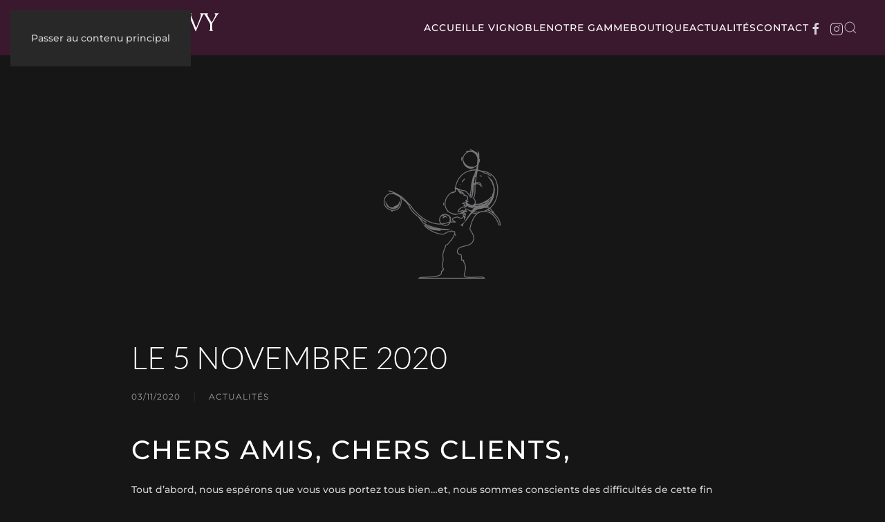

--- FILE ---
content_type: text/html; charset=UTF-8
request_url: https://www.vignoble-rethore-davy.fr/covid/
body_size: 14379
content:
<!DOCTYPE html>
<html lang="fr-FR">
    <head>
        <meta charset="UTF-8">
        <meta name="viewport" content="width=device-width, initial-scale=1">
                <link rel="pingback" href="https://www.vignoble-rethore-davy.fr/xmlrpc.php">
                <meta name='robots' content='index, follow, max-image-preview:large, max-snippet:-1, max-video-preview:-1' />

	<!-- This site is optimized with the Yoast SEO plugin v26.8-RC7 - https://yoast.com/product/yoast-seo-wordpress/ -->
	<title>Le 5 Novembre 2020 - Vignoble Réthoré Davy à Saint-Rémy-en-Mauges</title>
	<link rel="canonical" href="https://www.vignoble-rethore-davy.fr/covid/" />
	<meta property="og:locale" content="fr_FR" />
	<meta property="og:type" content="article" />
	<meta property="og:title" content="Le 5 Novembre 2020 - Vignoble Réthoré Davy à Saint-Rémy-en-Mauges" />
	<meta property="og:description" content="Chers amis, chers clients, Tout d’abord, nous espérons que vous vous portez tous bien…et, nous sommes conscients des difficultés de cette fin d’année 2020. Au regard de tous les évènements et des consignes gouvernementales, nous ne pourrons pas renouveler notre traditionnel « Marché Gourmand » vous en conviendrez&#8230; Cependant, les tables de fêtes, certes moins nombreuses et [&hellip;]" />
	<meta property="og:url" content="https://www.vignoble-rethore-davy.fr/covid/" />
	<meta property="og:site_name" content="Vignoble Réthoré Davy à Saint-Rémy-en-Mauges" />
	<meta property="article:publisher" content="https://www.facebook.com/rethoredavy/" />
	<meta property="article:published_time" content="2020-11-03T14:53:24+00:00" />
	<meta property="article:modified_time" content="2020-11-05T11:42:25+00:00" />
	<meta property="og:image" content="https://www.vignoble-rethore-davy.fr/wp-content/uploads/logo-2.png" />
	<meta property="og:image:width" content="200" />
	<meta property="og:image:height" content="250" />
	<meta property="og:image:type" content="image/png" />
	<meta name="author" content="Martine Réthoré" />
	<meta name="twitter:card" content="summary_large_image" />
	<script type="application/ld+json" class="yoast-schema-graph">{"@context":"https://schema.org","@graph":[{"@type":"Article","@id":"https://www.vignoble-rethore-davy.fr/covid/#article","isPartOf":{"@id":"https://www.vignoble-rethore-davy.fr/covid/"},"author":{"name":"Martine Réthoré","@id":"https://www.vignoble-rethore-davy.fr/#/schema/person/58f568257fb4ce76ca77d1f12b3ba852"},"headline":"Le 5 Novembre 2020","datePublished":"2020-11-03T14:53:24+00:00","dateModified":"2020-11-05T11:42:25+00:00","mainEntityOfPage":{"@id":"https://www.vignoble-rethore-davy.fr/covid/"},"wordCount":173,"image":{"@id":"https://www.vignoble-rethore-davy.fr/covid/#primaryimage"},"thumbnailUrl":"https://www.vignoble-rethore-davy.fr/wp-content/uploads/logo-2.png","articleSection":["Actualités"],"inLanguage":"fr-FR"},{"@type":"WebPage","@id":"https://www.vignoble-rethore-davy.fr/covid/","url":"https://www.vignoble-rethore-davy.fr/covid/","name":"Le 5 Novembre 2020 - Vignoble Réthoré Davy à Saint-Rémy-en-Mauges","isPartOf":{"@id":"https://www.vignoble-rethore-davy.fr/#website"},"primaryImageOfPage":{"@id":"https://www.vignoble-rethore-davy.fr/covid/#primaryimage"},"image":{"@id":"https://www.vignoble-rethore-davy.fr/covid/#primaryimage"},"thumbnailUrl":"https://www.vignoble-rethore-davy.fr/wp-content/uploads/logo-2.png","datePublished":"2020-11-03T14:53:24+00:00","dateModified":"2020-11-05T11:42:25+00:00","author":{"@id":"https://www.vignoble-rethore-davy.fr/#/schema/person/58f568257fb4ce76ca77d1f12b3ba852"},"breadcrumb":{"@id":"https://www.vignoble-rethore-davy.fr/covid/#breadcrumb"},"inLanguage":"fr-FR","potentialAction":[{"@type":"ReadAction","target":["https://www.vignoble-rethore-davy.fr/covid/"]}]},{"@type":"ImageObject","inLanguage":"fr-FR","@id":"https://www.vignoble-rethore-davy.fr/covid/#primaryimage","url":"https://www.vignoble-rethore-davy.fr/wp-content/uploads/logo-2.png","contentUrl":"https://www.vignoble-rethore-davy.fr/wp-content/uploads/logo-2.png","width":200,"height":250},{"@type":"BreadcrumbList","@id":"https://www.vignoble-rethore-davy.fr/covid/#breadcrumb","itemListElement":[{"@type":"ListItem","position":1,"name":"Accueil","item":"https://www.vignoble-rethore-davy.fr/"},{"@type":"ListItem","position":2,"name":"Notre gamme","item":"https://www.vignoble-rethore-davy.fr/notre-gamme/"},{"@type":"ListItem","position":3,"name":"Le 5 Novembre 2020"}]},{"@type":"WebSite","@id":"https://www.vignoble-rethore-davy.fr/#website","url":"https://www.vignoble-rethore-davy.fr/","name":"Vignoble Réthoré Davy à Saint-Rémy-en-Mauges","description":"Vins du Val de Loire","potentialAction":[{"@type":"SearchAction","target":{"@type":"EntryPoint","urlTemplate":"https://www.vignoble-rethore-davy.fr/?s={search_term_string}"},"query-input":{"@type":"PropertyValueSpecification","valueRequired":true,"valueName":"search_term_string"}}],"inLanguage":"fr-FR"},{"@type":"Person","@id":"https://www.vignoble-rethore-davy.fr/#/schema/person/58f568257fb4ce76ca77d1f12b3ba852","name":"Martine Réthoré"}]}</script>
	<!-- / Yoast SEO plugin. -->



<link rel="alternate" type="application/rss+xml" title="Vignoble Réthoré Davy à Saint-Rémy-en-Mauges &raquo; Flux" href="https://www.vignoble-rethore-davy.fr/feed/" />
<link rel="alternate" type="application/rss+xml" title="Vignoble Réthoré Davy à Saint-Rémy-en-Mauges &raquo; Flux des commentaires" href="https://www.vignoble-rethore-davy.fr/comments/feed/" />
<link rel="alternate" type="application/rss+xml" title="Vignoble Réthoré Davy à Saint-Rémy-en-Mauges &raquo; Le 5 Novembre 2020 Flux des commentaires" href="https://www.vignoble-rethore-davy.fr/covid/feed/" />
<link rel="alternate" title="oEmbed (JSON)" type="application/json+oembed" href="https://www.vignoble-rethore-davy.fr/wp-json/oembed/1.0/embed?url=https%3A%2F%2Fwww.vignoble-rethore-davy.fr%2Fcovid%2F" />
<link rel="alternate" title="oEmbed (XML)" type="text/xml+oembed" href="https://www.vignoble-rethore-davy.fr/wp-json/oembed/1.0/embed?url=https%3A%2F%2Fwww.vignoble-rethore-davy.fr%2Fcovid%2F&#038;format=xml" />
<style id='wp-emoji-styles-inline-css'>

	img.wp-smiley, img.emoji {
		display: inline !important;
		border: none !important;
		box-shadow: none !important;
		height: 1em !important;
		width: 1em !important;
		margin: 0 0.07em !important;
		vertical-align: -0.1em !important;
		background: none !important;
		padding: 0 !important;
	}
/*# sourceURL=wp-emoji-styles-inline-css */
</style>
<style id='wp-block-library-inline-css'>
:root{--wp-block-synced-color:#7a00df;--wp-block-synced-color--rgb:122,0,223;--wp-bound-block-color:var(--wp-block-synced-color);--wp-editor-canvas-background:#ddd;--wp-admin-theme-color:#007cba;--wp-admin-theme-color--rgb:0,124,186;--wp-admin-theme-color-darker-10:#006ba1;--wp-admin-theme-color-darker-10--rgb:0,107,160.5;--wp-admin-theme-color-darker-20:#005a87;--wp-admin-theme-color-darker-20--rgb:0,90,135;--wp-admin-border-width-focus:2px}@media (min-resolution:192dpi){:root{--wp-admin-border-width-focus:1.5px}}.wp-element-button{cursor:pointer}:root .has-very-light-gray-background-color{background-color:#eee}:root .has-very-dark-gray-background-color{background-color:#313131}:root .has-very-light-gray-color{color:#eee}:root .has-very-dark-gray-color{color:#313131}:root .has-vivid-green-cyan-to-vivid-cyan-blue-gradient-background{background:linear-gradient(135deg,#00d084,#0693e3)}:root .has-purple-crush-gradient-background{background:linear-gradient(135deg,#34e2e4,#4721fb 50%,#ab1dfe)}:root .has-hazy-dawn-gradient-background{background:linear-gradient(135deg,#faaca8,#dad0ec)}:root .has-subdued-olive-gradient-background{background:linear-gradient(135deg,#fafae1,#67a671)}:root .has-atomic-cream-gradient-background{background:linear-gradient(135deg,#fdd79a,#004a59)}:root .has-nightshade-gradient-background{background:linear-gradient(135deg,#330968,#31cdcf)}:root .has-midnight-gradient-background{background:linear-gradient(135deg,#020381,#2874fc)}:root{--wp--preset--font-size--normal:16px;--wp--preset--font-size--huge:42px}.has-regular-font-size{font-size:1em}.has-larger-font-size{font-size:2.625em}.has-normal-font-size{font-size:var(--wp--preset--font-size--normal)}.has-huge-font-size{font-size:var(--wp--preset--font-size--huge)}.has-text-align-center{text-align:center}.has-text-align-left{text-align:left}.has-text-align-right{text-align:right}.has-fit-text{white-space:nowrap!important}#end-resizable-editor-section{display:none}.aligncenter{clear:both}.items-justified-left{justify-content:flex-start}.items-justified-center{justify-content:center}.items-justified-right{justify-content:flex-end}.items-justified-space-between{justify-content:space-between}.screen-reader-text{border:0;clip-path:inset(50%);height:1px;margin:-1px;overflow:hidden;padding:0;position:absolute;width:1px;word-wrap:normal!important}.screen-reader-text:focus{background-color:#ddd;clip-path:none;color:#444;display:block;font-size:1em;height:auto;left:5px;line-height:normal;padding:15px 23px 14px;text-decoration:none;top:5px;width:auto;z-index:100000}html :where(.has-border-color){border-style:solid}html :where([style*=border-top-color]){border-top-style:solid}html :where([style*=border-right-color]){border-right-style:solid}html :where([style*=border-bottom-color]){border-bottom-style:solid}html :where([style*=border-left-color]){border-left-style:solid}html :where([style*=border-width]){border-style:solid}html :where([style*=border-top-width]){border-top-style:solid}html :where([style*=border-right-width]){border-right-style:solid}html :where([style*=border-bottom-width]){border-bottom-style:solid}html :where([style*=border-left-width]){border-left-style:solid}html :where(img[class*=wp-image-]){height:auto;max-width:100%}:where(figure){margin:0 0 1em}html :where(.is-position-sticky){--wp-admin--admin-bar--position-offset:var(--wp-admin--admin-bar--height,0px)}@media screen and (max-width:600px){html :where(.is-position-sticky){--wp-admin--admin-bar--position-offset:0px}}

/*# sourceURL=wp-block-library-inline-css */
</style><style id='global-styles-inline-css'>
:root{--wp--preset--aspect-ratio--square: 1;--wp--preset--aspect-ratio--4-3: 4/3;--wp--preset--aspect-ratio--3-4: 3/4;--wp--preset--aspect-ratio--3-2: 3/2;--wp--preset--aspect-ratio--2-3: 2/3;--wp--preset--aspect-ratio--16-9: 16/9;--wp--preset--aspect-ratio--9-16: 9/16;--wp--preset--color--black: #000000;--wp--preset--color--cyan-bluish-gray: #abb8c3;--wp--preset--color--white: #ffffff;--wp--preset--color--pale-pink: #f78da7;--wp--preset--color--vivid-red: #cf2e2e;--wp--preset--color--luminous-vivid-orange: #ff6900;--wp--preset--color--luminous-vivid-amber: #fcb900;--wp--preset--color--light-green-cyan: #7bdcb5;--wp--preset--color--vivid-green-cyan: #00d084;--wp--preset--color--pale-cyan-blue: #8ed1fc;--wp--preset--color--vivid-cyan-blue: #0693e3;--wp--preset--color--vivid-purple: #9b51e0;--wp--preset--gradient--vivid-cyan-blue-to-vivid-purple: linear-gradient(135deg,rgb(6,147,227) 0%,rgb(155,81,224) 100%);--wp--preset--gradient--light-green-cyan-to-vivid-green-cyan: linear-gradient(135deg,rgb(122,220,180) 0%,rgb(0,208,130) 100%);--wp--preset--gradient--luminous-vivid-amber-to-luminous-vivid-orange: linear-gradient(135deg,rgb(252,185,0) 0%,rgb(255,105,0) 100%);--wp--preset--gradient--luminous-vivid-orange-to-vivid-red: linear-gradient(135deg,rgb(255,105,0) 0%,rgb(207,46,46) 100%);--wp--preset--gradient--very-light-gray-to-cyan-bluish-gray: linear-gradient(135deg,rgb(238,238,238) 0%,rgb(169,184,195) 100%);--wp--preset--gradient--cool-to-warm-spectrum: linear-gradient(135deg,rgb(74,234,220) 0%,rgb(151,120,209) 20%,rgb(207,42,186) 40%,rgb(238,44,130) 60%,rgb(251,105,98) 80%,rgb(254,248,76) 100%);--wp--preset--gradient--blush-light-purple: linear-gradient(135deg,rgb(255,206,236) 0%,rgb(152,150,240) 100%);--wp--preset--gradient--blush-bordeaux: linear-gradient(135deg,rgb(254,205,165) 0%,rgb(254,45,45) 50%,rgb(107,0,62) 100%);--wp--preset--gradient--luminous-dusk: linear-gradient(135deg,rgb(255,203,112) 0%,rgb(199,81,192) 50%,rgb(65,88,208) 100%);--wp--preset--gradient--pale-ocean: linear-gradient(135deg,rgb(255,245,203) 0%,rgb(182,227,212) 50%,rgb(51,167,181) 100%);--wp--preset--gradient--electric-grass: linear-gradient(135deg,rgb(202,248,128) 0%,rgb(113,206,126) 100%);--wp--preset--gradient--midnight: linear-gradient(135deg,rgb(2,3,129) 0%,rgb(40,116,252) 100%);--wp--preset--font-size--small: 13px;--wp--preset--font-size--medium: 20px;--wp--preset--font-size--large: 36px;--wp--preset--font-size--x-large: 42px;--wp--preset--spacing--20: 0.44rem;--wp--preset--spacing--30: 0.67rem;--wp--preset--spacing--40: 1rem;--wp--preset--spacing--50: 1.5rem;--wp--preset--spacing--60: 2.25rem;--wp--preset--spacing--70: 3.38rem;--wp--preset--spacing--80: 5.06rem;--wp--preset--shadow--natural: 6px 6px 9px rgba(0, 0, 0, 0.2);--wp--preset--shadow--deep: 12px 12px 50px rgba(0, 0, 0, 0.4);--wp--preset--shadow--sharp: 6px 6px 0px rgba(0, 0, 0, 0.2);--wp--preset--shadow--outlined: 6px 6px 0px -3px rgb(255, 255, 255), 6px 6px rgb(0, 0, 0);--wp--preset--shadow--crisp: 6px 6px 0px rgb(0, 0, 0);}:where(.is-layout-flex){gap: 0.5em;}:where(.is-layout-grid){gap: 0.5em;}body .is-layout-flex{display: flex;}.is-layout-flex{flex-wrap: wrap;align-items: center;}.is-layout-flex > :is(*, div){margin: 0;}body .is-layout-grid{display: grid;}.is-layout-grid > :is(*, div){margin: 0;}:where(.wp-block-columns.is-layout-flex){gap: 2em;}:where(.wp-block-columns.is-layout-grid){gap: 2em;}:where(.wp-block-post-template.is-layout-flex){gap: 1.25em;}:where(.wp-block-post-template.is-layout-grid){gap: 1.25em;}.has-black-color{color: var(--wp--preset--color--black) !important;}.has-cyan-bluish-gray-color{color: var(--wp--preset--color--cyan-bluish-gray) !important;}.has-white-color{color: var(--wp--preset--color--white) !important;}.has-pale-pink-color{color: var(--wp--preset--color--pale-pink) !important;}.has-vivid-red-color{color: var(--wp--preset--color--vivid-red) !important;}.has-luminous-vivid-orange-color{color: var(--wp--preset--color--luminous-vivid-orange) !important;}.has-luminous-vivid-amber-color{color: var(--wp--preset--color--luminous-vivid-amber) !important;}.has-light-green-cyan-color{color: var(--wp--preset--color--light-green-cyan) !important;}.has-vivid-green-cyan-color{color: var(--wp--preset--color--vivid-green-cyan) !important;}.has-pale-cyan-blue-color{color: var(--wp--preset--color--pale-cyan-blue) !important;}.has-vivid-cyan-blue-color{color: var(--wp--preset--color--vivid-cyan-blue) !important;}.has-vivid-purple-color{color: var(--wp--preset--color--vivid-purple) !important;}.has-black-background-color{background-color: var(--wp--preset--color--black) !important;}.has-cyan-bluish-gray-background-color{background-color: var(--wp--preset--color--cyan-bluish-gray) !important;}.has-white-background-color{background-color: var(--wp--preset--color--white) !important;}.has-pale-pink-background-color{background-color: var(--wp--preset--color--pale-pink) !important;}.has-vivid-red-background-color{background-color: var(--wp--preset--color--vivid-red) !important;}.has-luminous-vivid-orange-background-color{background-color: var(--wp--preset--color--luminous-vivid-orange) !important;}.has-luminous-vivid-amber-background-color{background-color: var(--wp--preset--color--luminous-vivid-amber) !important;}.has-light-green-cyan-background-color{background-color: var(--wp--preset--color--light-green-cyan) !important;}.has-vivid-green-cyan-background-color{background-color: var(--wp--preset--color--vivid-green-cyan) !important;}.has-pale-cyan-blue-background-color{background-color: var(--wp--preset--color--pale-cyan-blue) !important;}.has-vivid-cyan-blue-background-color{background-color: var(--wp--preset--color--vivid-cyan-blue) !important;}.has-vivid-purple-background-color{background-color: var(--wp--preset--color--vivid-purple) !important;}.has-black-border-color{border-color: var(--wp--preset--color--black) !important;}.has-cyan-bluish-gray-border-color{border-color: var(--wp--preset--color--cyan-bluish-gray) !important;}.has-white-border-color{border-color: var(--wp--preset--color--white) !important;}.has-pale-pink-border-color{border-color: var(--wp--preset--color--pale-pink) !important;}.has-vivid-red-border-color{border-color: var(--wp--preset--color--vivid-red) !important;}.has-luminous-vivid-orange-border-color{border-color: var(--wp--preset--color--luminous-vivid-orange) !important;}.has-luminous-vivid-amber-border-color{border-color: var(--wp--preset--color--luminous-vivid-amber) !important;}.has-light-green-cyan-border-color{border-color: var(--wp--preset--color--light-green-cyan) !important;}.has-vivid-green-cyan-border-color{border-color: var(--wp--preset--color--vivid-green-cyan) !important;}.has-pale-cyan-blue-border-color{border-color: var(--wp--preset--color--pale-cyan-blue) !important;}.has-vivid-cyan-blue-border-color{border-color: var(--wp--preset--color--vivid-cyan-blue) !important;}.has-vivid-purple-border-color{border-color: var(--wp--preset--color--vivid-purple) !important;}.has-vivid-cyan-blue-to-vivid-purple-gradient-background{background: var(--wp--preset--gradient--vivid-cyan-blue-to-vivid-purple) !important;}.has-light-green-cyan-to-vivid-green-cyan-gradient-background{background: var(--wp--preset--gradient--light-green-cyan-to-vivid-green-cyan) !important;}.has-luminous-vivid-amber-to-luminous-vivid-orange-gradient-background{background: var(--wp--preset--gradient--luminous-vivid-amber-to-luminous-vivid-orange) !important;}.has-luminous-vivid-orange-to-vivid-red-gradient-background{background: var(--wp--preset--gradient--luminous-vivid-orange-to-vivid-red) !important;}.has-very-light-gray-to-cyan-bluish-gray-gradient-background{background: var(--wp--preset--gradient--very-light-gray-to-cyan-bluish-gray) !important;}.has-cool-to-warm-spectrum-gradient-background{background: var(--wp--preset--gradient--cool-to-warm-spectrum) !important;}.has-blush-light-purple-gradient-background{background: var(--wp--preset--gradient--blush-light-purple) !important;}.has-blush-bordeaux-gradient-background{background: var(--wp--preset--gradient--blush-bordeaux) !important;}.has-luminous-dusk-gradient-background{background: var(--wp--preset--gradient--luminous-dusk) !important;}.has-pale-ocean-gradient-background{background: var(--wp--preset--gradient--pale-ocean) !important;}.has-electric-grass-gradient-background{background: var(--wp--preset--gradient--electric-grass) !important;}.has-midnight-gradient-background{background: var(--wp--preset--gradient--midnight) !important;}.has-small-font-size{font-size: var(--wp--preset--font-size--small) !important;}.has-medium-font-size{font-size: var(--wp--preset--font-size--medium) !important;}.has-large-font-size{font-size: var(--wp--preset--font-size--large) !important;}.has-x-large-font-size{font-size: var(--wp--preset--font-size--x-large) !important;}
/*# sourceURL=global-styles-inline-css */
</style>

<style id='classic-theme-styles-inline-css'>
/*! This file is auto-generated */
.wp-block-button__link{color:#fff;background-color:#32373c;border-radius:9999px;box-shadow:none;text-decoration:none;padding:calc(.667em + 2px) calc(1.333em + 2px);font-size:1.125em}.wp-block-file__button{background:#32373c;color:#fff;text-decoration:none}
/*# sourceURL=/wp-includes/css/classic-themes.min.css */
</style>
<link data-minify="1" href="https://www.vignoble-rethore-davy.fr/wp-content/cache/background-css/1/www.vignoble-rethore-davy.fr/wp-content/cache/min/1/wp-content/themes/yootheme/css/theme.1.css?ver=1768904575&wpr_t=1769463444" rel="stylesheet">
<link rel="https://api.w.org/" href="https://www.vignoble-rethore-davy.fr/wp-json/" /><link rel="alternate" title="JSON" type="application/json" href="https://www.vignoble-rethore-davy.fr/wp-json/wp/v2/posts/347" /><link rel="EditURI" type="application/rsd+xml" title="RSD" href="https://www.vignoble-rethore-davy.fr/xmlrpc.php?rsd" />
<meta name="generator" content="WordPress 6.9" />
<link rel='shortlink' href='https://www.vignoble-rethore-davy.fr/?p=347' />
<link rel="icon" href="/visuels-RD/favicon.png" sizes="any">
<link rel="apple-touch-icon" href="/visuels-RD/apple-touch.png"><script src="https://www.vignoble-rethore-davy.fr/wp-content/themes/yootheme/vendor/assets/uikit/dist/js/uikit.min.js?ver=5.0.3"></script>
<script src="https://www.vignoble-rethore-davy.fr/wp-content/themes/yootheme/vendor/assets/uikit/dist/js/uikit-icons-copper-hill.min.js?ver=5.0.3"></script>
<script data-minify="1" src="https://www.vignoble-rethore-davy.fr/wp-content/cache/min/1/wp-content/themes/yootheme/assets/site/js/theme.js?ver=1768904575"></script>
<script>window.yootheme ||= {}; yootheme.theme = {"i18n":{"close":{"label":"Fermer","0":"yootheme"},"totop":{"label":"Back to top","0":"yootheme"},"marker":{"label":"Open","0":"yootheme"},"navbarToggleIcon":{"label":"Ouvrir le menu","0":"yootheme"},"paginationPrevious":{"label":"Page pr\u00e9c\u00e9dente","0":"yootheme"},"paginationNext":{"label":"Page suivante","0":"yootheme"},"searchIcon":{"toggle":"Ouvrir la recherche","submit":"Envoyer la recherche"},"slider":{"next":"Diapositive suivant","previous":"Diapositive pr\u00e9c\u00e9dente","slideX":"Diapositive %s","slideLabel":"%s sur %s"},"slideshow":{"next":"Diapositive suivant","previous":"Diapositive pr\u00e9c\u00e9dente","slideX":"Diapositive %s","slideLabel":"%s sur %s"},"lightboxPanel":{"next":"Diapositive suivant","previous":"Diapositive pr\u00e9c\u00e9dente","slideLabel":"%s sur %s","close":"Fermer"}}};</script>
		<style id="wp-custom-css">
			.wk-tab>li>a {
    display: block;
    padding: 8px 12px;
    border: 1px solid transparent;
    border-bottom-width: 0;
    color: #ffffff;
    text-decoration: none;
    border-radius: 2px 2px 0 0;
}
.wk-tab>li.wk-active>a {
    border-color: #c39a6d #c39a6d transparent;
    background: #c39a6d;
    color: #3d041f;
}
.uk-card-title {
    font-size: 17px;
    line-height: 1.4;
    font-family: 'Tenor Sans';
    font-weight: 300;
    text-transform: uppercase;
    letter-spacing: 2px;
}		</style>
		<noscript><style id="rocket-lazyload-nojs-css">.rll-youtube-player, [data-lazy-src]{display:none !important;}</style></noscript>    <style id="wpr-lazyload-bg-container"></style><style id="wpr-lazyload-bg-exclusion"></style>
<noscript>
<style id="wpr-lazyload-bg-nostyle">.uk-section-muted{--wpr-bg-be846f20-b8a5-4b89-9095-71d377f5e212: url('https://www.vignoble-rethore-davy.fr/wp-content/themes/yootheme/vendor/assets/uikit-themes/master-copper-hill/images/section-background-noise.png');}.uk-section-primary{--wpr-bg-2087d721-eb1c-4119-a93b-b209dd0e31cf: url('https://www.vignoble-rethore-davy.fr/wp-content/themes/yootheme/vendor/assets/uikit-themes/master-copper-hill/images/section-background-noise.png');}.uk-section-secondary{--wpr-bg-0235e276-18b8-473b-a710-2c27475dedf2: url('https://www.vignoble-rethore-davy.fr/wp-content/themes/yootheme/vendor/assets/uikit-themes/master-copper-hill/images/section-background-noise.png');}.uk-tile-muted{--wpr-bg-63f0f9e4-bdbc-4f40-bf3c-ebf81f2f3c1a: url('https://www.vignoble-rethore-davy.fr/wp-content/themes/yootheme/vendor/assets/uikit-themes/master-copper-hill/images/section-background-noise.png');}.uk-tile-primary{--wpr-bg-7b44d620-8725-44a1-8d72-8c8c27d83a9c: url('https://www.vignoble-rethore-davy.fr/wp-content/themes/yootheme/vendor/assets/uikit-themes/master-copper-hill/images/section-background-noise.png');}.uk-tile-secondary{--wpr-bg-5ab1f0a8-45cf-4c9c-8b43-1afbe9fcd01d: url('https://www.vignoble-rethore-davy.fr/wp-content/themes/yootheme/vendor/assets/uikit-themes/master-copper-hill/images/section-background-noise.png');}</style>
</noscript>
<script type="application/javascript">const rocket_pairs = [{"selector":".uk-section-muted","style":".uk-section-muted{--wpr-bg-be846f20-b8a5-4b89-9095-71d377f5e212: url('https:\/\/www.vignoble-rethore-davy.fr\/wp-content\/themes\/yootheme\/vendor\/assets\/uikit-themes\/master-copper-hill\/images\/section-background-noise.png');}","hash":"be846f20-b8a5-4b89-9095-71d377f5e212","url":"https:\/\/www.vignoble-rethore-davy.fr\/wp-content\/themes\/yootheme\/vendor\/assets\/uikit-themes\/master-copper-hill\/images\/section-background-noise.png"},{"selector":".uk-section-primary","style":".uk-section-primary{--wpr-bg-2087d721-eb1c-4119-a93b-b209dd0e31cf: url('https:\/\/www.vignoble-rethore-davy.fr\/wp-content\/themes\/yootheme\/vendor\/assets\/uikit-themes\/master-copper-hill\/images\/section-background-noise.png');}","hash":"2087d721-eb1c-4119-a93b-b209dd0e31cf","url":"https:\/\/www.vignoble-rethore-davy.fr\/wp-content\/themes\/yootheme\/vendor\/assets\/uikit-themes\/master-copper-hill\/images\/section-background-noise.png"},{"selector":".uk-section-secondary","style":".uk-section-secondary{--wpr-bg-0235e276-18b8-473b-a710-2c27475dedf2: url('https:\/\/www.vignoble-rethore-davy.fr\/wp-content\/themes\/yootheme\/vendor\/assets\/uikit-themes\/master-copper-hill\/images\/section-background-noise.png');}","hash":"0235e276-18b8-473b-a710-2c27475dedf2","url":"https:\/\/www.vignoble-rethore-davy.fr\/wp-content\/themes\/yootheme\/vendor\/assets\/uikit-themes\/master-copper-hill\/images\/section-background-noise.png"},{"selector":".uk-tile-muted","style":".uk-tile-muted{--wpr-bg-63f0f9e4-bdbc-4f40-bf3c-ebf81f2f3c1a: url('https:\/\/www.vignoble-rethore-davy.fr\/wp-content\/themes\/yootheme\/vendor\/assets\/uikit-themes\/master-copper-hill\/images\/section-background-noise.png');}","hash":"63f0f9e4-bdbc-4f40-bf3c-ebf81f2f3c1a","url":"https:\/\/www.vignoble-rethore-davy.fr\/wp-content\/themes\/yootheme\/vendor\/assets\/uikit-themes\/master-copper-hill\/images\/section-background-noise.png"},{"selector":".uk-tile-primary","style":".uk-tile-primary{--wpr-bg-7b44d620-8725-44a1-8d72-8c8c27d83a9c: url('https:\/\/www.vignoble-rethore-davy.fr\/wp-content\/themes\/yootheme\/vendor\/assets\/uikit-themes\/master-copper-hill\/images\/section-background-noise.png');}","hash":"7b44d620-8725-44a1-8d72-8c8c27d83a9c","url":"https:\/\/www.vignoble-rethore-davy.fr\/wp-content\/themes\/yootheme\/vendor\/assets\/uikit-themes\/master-copper-hill\/images\/section-background-noise.png"},{"selector":".uk-tile-secondary","style":".uk-tile-secondary{--wpr-bg-5ab1f0a8-45cf-4c9c-8b43-1afbe9fcd01d: url('https:\/\/www.vignoble-rethore-davy.fr\/wp-content\/themes\/yootheme\/vendor\/assets\/uikit-themes\/master-copper-hill\/images\/section-background-noise.png');}","hash":"5ab1f0a8-45cf-4c9c-8b43-1afbe9fcd01d","url":"https:\/\/www.vignoble-rethore-davy.fr\/wp-content\/themes\/yootheme\/vendor\/assets\/uikit-themes\/master-copper-hill\/images\/section-background-noise.png"}]; const rocket_excluded_pairs = [];</script><meta name="generator" content="WP Rocket 3.20.3" data-wpr-features="wpr_lazyload_css_bg_img wpr_minify_js wpr_lazyload_images wpr_lazyload_iframes wpr_minify_css wpr_preload_links wpr_desktop" /></head>
    <body class="wp-singular post-template-default single single-post postid-347 single-format-standard wp-theme-yootheme ">

        
        <div data-rocket-location-hash="f16e700f90a200cefc576ea95686d271" class="uk-hidden-visually uk-notification uk-notification-top-left uk-width-auto">
            <div data-rocket-location-hash="a4ebbd40bcd989087f1b4682dad55de7" class="uk-notification-message">
                <a href="#tm-main" class="uk-link-reset">Passer au contenu principal</a>
            </div>
        </div>

        
        
        <div data-rocket-location-hash="9c887d8582b3ecf05a1229bf9ed593ac" class="tm-page">

                        


<header data-rocket-location-hash="e909d893bfba1754346e3536380ce8b4" class="tm-header-mobile uk-hidden@m">


    
        <div data-rocket-location-hash="597990a0acf3d13109f7ee09adfe6a6a" class="uk-navbar-container">

            <div class="uk-container uk-container-expand">
                <nav class="uk-navbar" uk-navbar="{&quot;align&quot;:&quot;left&quot;,&quot;container&quot;:&quot;.tm-header-mobile&quot;,&quot;boundary&quot;:&quot;.tm-header-mobile .uk-navbar-container&quot;}">

                                        <div class="uk-navbar-left ">

                        
                                                    <a uk-toggle href="#tm-dialog-mobile" class="uk-navbar-toggle">

        
        <div uk-navbar-toggle-icon></div>

        
    </a>                        
                        
                    </div>
                    
                                        <div class="uk-navbar-center">

                                                    <a href="https://www.vignoble-rethore-davy.fr/" aria-label="Retourner à l'accueil" class="uk-logo uk-navbar-item">
    <picture><source type="image/webp" data-lazy-srcset="/wp-content/uploads/yootheme/cache/53/532790c6.webp 278w" sizes="(min-width: 278px) 278px"><img src="data:image/svg+xml,%3Csvg%20xmlns='http://www.w3.org/2000/svg'%20viewBox='0%200%20278%2070'%3E%3C/svg%3E" width="278" height="70" alt="R&eacute;thor&eacute; davy" data-lazy-src="/visuels-RD/logo-Rethore-Davy.png"><noscript><img src="/visuels-RD/logo-Rethore-Davy.png" width="278" height="70" alt="R&eacute;thor&eacute; davy"></noscript></picture></a>                        
                        
                    </div>
                    
                    
                </nav>
            </div>

        </div>

    



    
        <div data-rocket-location-hash="91b83852fa5ac79c4af232a57b23a0c5" id="tm-dialog-mobile" class="uk-modal uk-modal-full" uk-modal>
        <div class="uk-modal-dialog uk-flex">

                        <button class="uk-modal-close-full uk-close-large" type="button" uk-close uk-toggle="cls: uk-modal-close-full uk-close-large uk-modal-close-default; mode: media; media: @s"></button>
            
            <div class="uk-modal-body uk-padding-large uk-margin-auto uk-flex uk-flex-column uk-box-sizing-content uk-width-auto@s" uk-height-viewport uk-toggle="{&quot;cls&quot;:&quot;uk-padding-large&quot;,&quot;mode&quot;:&quot;media&quot;,&quot;media&quot;:&quot;@s&quot;}">

                                <div class="uk-margin-auto-vertical uk-text-center">
                    
<div class="uk-grid uk-child-width-1-1" uk-grid>    <div>
<div class="uk-panel widget widget_nav_menu" id="nav_menu-2">

    
    
<ul class="uk-nav uk-nav-primary uk-nav- uk-nav-accordion uk-nav-center" uk-nav="targets: &gt; .js-accordion">
    
	<li class="menu-item menu-item-type-post_type menu-item-object-page menu-item-home"><a href="https://www.vignoble-rethore-davy.fr/">Accueil</a></li>
	<li class="menu-item menu-item-type-post_type menu-item-object-page"><a href="https://www.vignoble-rethore-davy.fr/le-vignoble-2/">Le vignoble</a></li>
	<li class="menu-item menu-item-type-custom menu-item-object-custom menu-item-has-children js-accordion uk-parent"><a href>Notre gamme <span uk-nav-parent-icon></span></a>
	<ul class="uk-nav-sub">

		<li class="menu-item menu-item-type-post_type menu-item-object-page"><a href="https://www.vignoble-rethore-davy.fr/parcelles/">Parcelles</a></li>
		<li class="menu-item menu-item-type-post_type menu-item-object-page"><a href="https://www.vignoble-rethore-davy.fr/terre-des-mauges/">Terre des Mauges</a></li>
		<li class="menu-item menu-item-type-post_type menu-item-object-page"><a href="https://www.vignoble-rethore-davy.fr/temps-dm/">Tandem</a></li>
		<li class="menu-item menu-item-type-post_type menu-item-object-page"><a href="https://www.vignoble-rethore-davy.fr/pertinence/">Pertinence</a></li>
		<li class="menu-item menu-item-type-post_type menu-item-object-page"><a href="https://www.vignoble-rethore-davy.fr/fines-bulles/">Fines bulles</a></li></ul></li>
	<li class="menu-item menu-item-type-custom menu-item-object-custom"><a href="https://rethore-davy.plugwine.com/Vins" target="_blank">Boutique</a></li>
	<li class="menu-item menu-item-type-post_type menu-item-object-page"><a href="https://www.vignoble-rethore-davy.fr/actualites/">Actualités</a></li>
	<li class="menu-item menu-item-type-post_type menu-item-object-page"><a href="https://www.vignoble-rethore-davy.fr/contact/">Contact</a></li></ul>

</div>
</div>    <div>
<div class="uk-panel">

    
    <ul class="uk-grid uk-flex-inline uk-flex-middle uk-flex-nowrap">                    <li><a href="https://www.facebook.com/rethoredavy/" class="uk-preserve-width uk-icon-link" rel="noreferrer" target="_blank"><span uk-icon="icon: facebook;"></span></a></li>
                    <li><a href="https://www.instagram.com/rethoredavy/" class="uk-preserve-width uk-icon-link" rel="noreferrer" target="_blank"><span uk-icon="icon: instagram;"></span></a></li>
            </ul>
</div>
</div></div>                </div>
                
                
            </div>

        </div>
    </div>
    
    

</header>




<header data-rocket-location-hash="1efa9ba53b2007500135d050a02189d5" class="tm-header uk-visible@m">



        <div data-rocket-location-hash="65ad6aac001e71c0cf3bb8e7d3acd290" uk-sticky media="@m" cls-active="uk-navbar-sticky" sel-target=".uk-navbar-container">
    
        <div class="uk-navbar-container">

            <div class="uk-container uk-container-xlarge">
                <nav class="uk-navbar" uk-navbar="{&quot;align&quot;:&quot;left&quot;,&quot;container&quot;:&quot;.tm-header &gt; [uk-sticky]&quot;,&quot;boundary&quot;:&quot;.tm-header .uk-navbar-container&quot;}">

                                        <div class="uk-navbar-left ">

                                                    <a href="https://www.vignoble-rethore-davy.fr/" aria-label="Retourner à l'accueil" class="uk-logo uk-navbar-item">
    <img src="data:image/svg+xml,%3Csvg%20xmlns='http://www.w3.org/2000/svg'%20viewBox='0%200%20280%2050'%3E%3C/svg%3E" width="280" height="50" alt="R&eacute;thor&eacute; davy" data-lazy-src="/visuels-RD/Rethore-davy-mono.svg"><noscript><img src="/visuels-RD/Rethore-davy-mono.svg" width="280" height="50" alt="R&eacute;thor&eacute; davy"></noscript><img class="uk-logo-inverse" src="data:image/svg+xml,%3Csvg%20xmlns='http://www.w3.org/2000/svg'%20viewBox='0%200%20280%2050'%3E%3C/svg%3E" width="280" height="50" alt="R&eacute;thor&eacute; davy" data-lazy-src="/visuels-RD/Rethore-davy-mono.svg"><noscript><img class="uk-logo-inverse" src="/visuels-RD/Rethore-davy-mono.svg" width="280" height="50" alt="R&eacute;thor&eacute; davy"></noscript></a>                        
                        
                        
                    </div>
                    
                    
                                        <div class="uk-navbar-right">

                                                    
<ul class="uk-navbar-nav" uk-scrollspy-nav="closest: li; scroll: true; target: &gt; * &gt; a[href];">
    
	<li class="menu-item menu-item-type-post_type menu-item-object-page menu-item-home"><a href="https://www.vignoble-rethore-davy.fr/">Accueil</a></li>
	<li class="menu-item menu-item-type-post_type menu-item-object-page"><a href="https://www.vignoble-rethore-davy.fr/le-vignoble-2/">Le vignoble</a></li>
	<li class="menu-item menu-item-type-custom menu-item-object-custom menu-item-has-children uk-parent"><a role="button">Notre gamme</a>
	<div class="uk-drop uk-navbar-dropdown" mode="hover" pos="bottom-left"><div><ul class="uk-nav uk-navbar-dropdown-nav">

		<li class="menu-item menu-item-type-post_type menu-item-object-page"><a href="https://www.vignoble-rethore-davy.fr/parcelles/">Parcelles</a></li>
		<li class="menu-item menu-item-type-post_type menu-item-object-page"><a href="https://www.vignoble-rethore-davy.fr/terre-des-mauges/">Terre des Mauges</a></li>
		<li class="menu-item menu-item-type-post_type menu-item-object-page"><a href="https://www.vignoble-rethore-davy.fr/temps-dm/">Tandem</a></li>
		<li class="menu-item menu-item-type-post_type menu-item-object-page"><a href="https://www.vignoble-rethore-davy.fr/pertinence/">Pertinence</a></li>
		<li class="menu-item menu-item-type-post_type menu-item-object-page"><a href="https://www.vignoble-rethore-davy.fr/fines-bulles/">Fines bulles</a></li></ul></div></div></li>
	<li class="menu-item menu-item-type-custom menu-item-object-custom"><a href="https://rethore-davy.plugwine.com/Vins" target="_blank">Boutique</a></li>
	<li class="menu-item menu-item-type-post_type menu-item-object-page"><a href="https://www.vignoble-rethore-davy.fr/actualites/">Actualités</a></li>
	<li class="menu-item menu-item-type-post_type menu-item-object-page"><a href="https://www.vignoble-rethore-davy.fr/contact/">Contact</a></li></ul>

<div class="uk-navbar-item">

    
    <ul class="uk-grid uk-flex-inline uk-flex-middle uk-flex-nowrap uk-grid-small">                    <li><a href="https://www.facebook.com/rethoredavy/" class="uk-preserve-width uk-icon-link" rel="noreferrer" target="_blank"><span uk-icon="icon: facebook;"></span></a></li>
                    <li><a href="https://www.instagram.com/rethoredavy/" class="uk-preserve-width uk-icon-link" rel="noreferrer" target="_blank"><span uk-icon="icon: instagram;"></span></a></li>
            </ul>
</div>
                        
                                                    

    <a class="uk-navbar-toggle" href="#search-0-search" uk-search-icon uk-toggle></a>

    <div uk-modal id="search-0-search" class="uk-modal">
        <div class="uk-modal-dialog uk-modal-body">

            
            
                <form id="search-0" action="https://www.vignoble-rethore-davy.fr/" method="get" role="search" class="uk-search uk-width-1-1 uk-search-medium"><span uk-search-icon></span><input name="s" placeholder="Rechercher" required aria-label="Rechercher" type="search" class="uk-search-input" autofocus></form>
                
            
        </div>
    </div>

                        
                    </div>
                    
                </nav>
            </div>

        </div>

        </div>
    







</header>

            
            
            <main data-rocket-location-hash="7054f97ceddb8130ebf4e06ec23b8a34" id="tm-main" class="tm-main uk-section uk-section-default" uk-height-viewport="expand: true">

                                <div data-rocket-location-hash="4a5d4f177f61e48a7db079d50e5527ca" class="uk-container">

                    
                            
                
<article id="post-347" class="uk-article post-347 post type-post status-publish format-standard has-post-thumbnail hentry category-actualites" typeof="Article" vocab="https://schema.org/">

    <meta property="name" content="Le 5 Novembre 2020">
    <meta property="author" typeof="Person" content="Martine Réthoré">
    <meta property="dateModified" content="2020-11-05T12:42:25+01:00">
    <meta class="uk-margin-remove-adjacent" property="datePublished" content="2020-11-03T15:53:24+01:00">

        
            <div class="uk-text-center uk-margin-medium-top" property="image" typeof="ImageObject">
            <meta property="url" content="https://www.vignoble-rethore-davy.fr/wp-content/uploads/logo-2.png">
                            <picture><source type="image/webp" data-lazy-srcset="/wp-content/uploads/yootheme/cache/71/71b29040.webp 200w" sizes="(min-width: 200px) 200px"><img src="data:image/svg+xml,%3Csvg%20xmlns='http://www.w3.org/2000/svg'%20viewBox='0%200%20200%20250'%3E%3C/svg%3E" width="200" height="250" alt data-lazy-src="/wp-content/uploads/logo-2.png"><noscript><img src="/wp-content/uploads/logo-2.png" width="200" height="250" loading="lazy" alt></noscript></picture>                    </div>
    
        
        <div class="uk-container uk-container-small">
    
        
        <h1 property="headline" class="uk-margin-large-top uk-margin-remove-bottom uk-article-title">Le 5 Novembre 2020</h1>
                            <ul class="uk-margin-top uk-margin-remove-bottom uk-subnav uk-subnav-divider">
                                    <li><span><time datetime="2020-11-03T15:53:24+01:00">03/11/2020</time></span></li>
                
                                    <li><a href="https://www.vignoble-rethore-davy.fr/category/actualites/" rel="category tag">Actualités</a></li>
                
                            </ul>
                    
        
        
                    <div class="uk-margin-medium-top" property="text">

                
                                    <h2>Chers amis, chers clients,</h2>
<p>Tout d’abord, nous espérons que vous vous portez tous bien…et, nous sommes conscients des difficultés de cette fin d’année 2020.</p>
<p>Au regard de tous les évènements et des consignes gouvernementales, nous ne pourrons pas renouveler notre traditionnel « Marché Gourmand » vous en conviendrez&#8230;</p>
<p>Cependant, les <span style="color: #800000;">tables de fêtes</span>, certes moins nombreuses et moins importantes, mériteront toujours de beaux mets et vins&#8230;</p>
<h5>La <strong>vente directe</strong> au caveau, reste donc possible aux horaires habituels :</h5>
<p style="padding-left: 30px;">Le Vendredi de 8h30/12h30 et 14h/18h30</p>
<p style="padding-left: 30px;">Le Samedi de 8h30/12h30</p>
<p>Sachez que nous sommes aussi disponible toute la semaine, avec prise de rendez-vous. Ceci pour respecter une jauge maximale de personnes au caveau, et vous accueillir dans de bonnes conditions.</p>
<p>Vous pouvez également faire des précommandes pour venir chercher votre vin en mode <strong>drive</strong>.</p>
<p>&nbsp;</p>
<p>En espérant que l&rsquo;actualité ne s&rsquo;aggrave pas, nous vous souhaitons de belles fêtes de fin d&rsquo;année.</p>
<p>&nbsp;</p>
<h4>Martine et Christophe Réthoré<br />
Vignerons</h4>
<p><img fetchpriority="high" decoding="async" class="alignleft size-full wp-image-350" src="data:image/svg+xml,%3Csvg%20xmlns='http://www.w3.org/2000/svg'%20viewBox='0%200%20960%20720'%3E%3C/svg%3E" alt="" width="960" height="720" data-lazy-srcset="https://www.vignoble-rethore-davy.fr/wp-content/uploads/123268258_4573222272753049_9104989087254722190_n.jpg 960w, https://www.vignoble-rethore-davy.fr/wp-content/uploads/123268258_4573222272753049_9104989087254722190_n-300x225.jpg 300w, https://www.vignoble-rethore-davy.fr/wp-content/uploads/123268258_4573222272753049_9104989087254722190_n-768x576.jpg 768w" data-lazy-sizes="(max-width: 960px) 100vw, 960px" data-lazy-src="https://www.vignoble-rethore-davy.fr/wp-content/uploads/123268258_4573222272753049_9104989087254722190_n.jpg" /><noscript><img fetchpriority="high" decoding="async" class="alignleft size-full wp-image-350" src="https://www.vignoble-rethore-davy.fr/wp-content/uploads/123268258_4573222272753049_9104989087254722190_n.jpg" alt="" width="960" height="720" srcset="https://www.vignoble-rethore-davy.fr/wp-content/uploads/123268258_4573222272753049_9104989087254722190_n.jpg 960w, https://www.vignoble-rethore-davy.fr/wp-content/uploads/123268258_4573222272753049_9104989087254722190_n-300x225.jpg 300w, https://www.vignoble-rethore-davy.fr/wp-content/uploads/123268258_4573222272753049_9104989087254722190_n-768x576.jpg 768w" sizes="(max-width: 960px) 100vw, 960px" /></noscript></p>
                
                
            </div>
        
        
        
                <nav class="uk-margin-medium">
            <ul class="uk-pagination uk-margin-remove-bottom">
                                <li><a href="https://www.vignoble-rethore-davy.fr/nos-medailles/" rel="prev">« Précédent</a></li>
                                                <li class="uk-margin-auto-left"><a href="https://www.vignoble-rethore-davy.fr/le-20-novembre-2020/" rel="next">Suivant »</a></li>
                            </ul>
        </nav>
        
        
        </div>
    
</article>
<div class="uk-container uk-container-small"></div>        
                        
                </div>
                
            </main>

            
                        <footer data-rocket-location-hash="2ecfc080e2c589420df29ed109f1b306">
                <!-- Builder #footer -->
<div data-rocket-location-hash="37c83ae8de21964cf62d8a7559fc90ea" class="uk-section-muted uk-section" uk-scrollspy="target: [uk-scrollspy-class]; cls: uk-animation-slide-top-small; delay: false;">
    
        
        
        
            
                                <div class="uk-container">                
                    
<div class="uk-grid-margin uk-grid tm-grid-expand uk-child-width-1-1">
    
        
<div class="uk-width-1-1@m">
    
        
            
            
            
                
                    
<div class="uk-margin-small uk-text-center" uk-scrollspy-class>
        <img class="el-image" src="data:image/svg+xml,%3Csvg%20xmlns='http://www.w3.org/2000/svg'%20viewBox='0%200%20100%20108'%3E%3C/svg%3E" alt width="100" height="108" data-lazy-src="/visuels-RD/cep.svg"><noscript><img class="el-image" src="/visuels-RD/cep.svg" alt loading="lazy" width="100" height="108"></noscript>    
    
</div>
                
            
        
    
</div>
    
</div>
<div class="uk-grid tm-grid-expand uk-margin" uk-grid>
    
        
<div class="uk-width-1-3@s">
    
        
            
            
            
                
                    
<h3 class="uk-h3 uk-text-center" uk-scrollspy-class>
    
        
                    Adresse        
        
    
</h3><div class="uk-panel uk-margin uk-text-center" uk-scrollspy-class><p class="p1"><span class="s1">1001 Les Vignes<br />Saint-Remy-en-Mauges <br />49110 Montrevault-sur-Evre</span></p></div>
                
            
        
    
</div>
<div class="uk-width-1-3@s">
    
        
            
            
            
                
                    
<h3 class="uk-h3 uk-text-center" uk-scrollspy-class>
    
        
                    Contact        
        
    
</h3><div class="uk-panel uk-margin uk-text-center" uk-scrollspy-class><p class="p1"><span class="s1">Tel. +33 (0)2 41 30 12 58<br />Mob. +33 (0)6 81 67 05 89<br /></span><a href="mailto:contact@rethore-davy.fr"><span class="s1">contact@rethore-davy.fr</span></a></p></div>
<div class="uk-margin uk-text-center" uk-scrollspy-class>    <ul class="uk-child-width-auto uk-grid-small uk-flex-inline uk-flex-middle" uk-grid>
            <li class="el-item">
<a class="el-link uk-icon-button" href="https://www.facebook.com/rethoredavy/" target="_blank"><span uk-icon="icon: facebook;"></span></a></li>
    
    </ul></div>
                
            
        
    
</div>
<div class="uk-width-1-3@s">
    
        
            
            
            
                
                    
<h3 class="uk-h4 uk-text-center" uk-scrollspy-class>
    
        
                    GPS        
        
    
</h3><div class="uk-panel uk-margin uk-text-center" uk-scrollspy-class><p class="p1"><span class="s1">Coordonnées :<br />Latitude (N47° 15’8.535’’)<br />Longitude (W 1°2’36.7944”)</span></p></div>
                
            
        
    
</div>
    
</div>
                                </div>                
            
        
    
</div>
<div data-rocket-location-hash="5c4447724bf1b29601ceed8a8e969bf4" class="uk-section-default uk-section uk-section-xsmall">
    
        
        
        
            
                                <div class="uk-container">                
                    
<div class="uk-grid-margin uk-grid tm-grid-expand uk-child-width-1-1">
    
        
<div class="uk-width-1-1@m">
    
        
            
            
            
                
                    <div class="uk-panel uk-text-meta uk-margin-remove-vertical uk-text-center"><p>© Vignoble Réthoré Davy - <a href="https://www.vignoble-rethore-davy.fr/mentions-legales" data-wplink-url-error="true">Mentions légales</a> - Conception : <a href="http://www.com-ici.fr" target="_blank" rel="noopener">ICI</a></p></div>
                
            
        
    
</div>
    
</div>
                                </div>                
            
        
    
</div>            </footer>
            
        </div>

        
        <script type="speculationrules">
{"prefetch":[{"source":"document","where":{"and":[{"href_matches":"/*"},{"not":{"href_matches":["/wp-*.php","/wp-admin/*","/wp-content/uploads/*","/wp-content/*","/wp-content/plugins/*","/wp-content/themes/yootheme/*","/*\\?(.+)"]}},{"not":{"selector_matches":"a[rel~=\"nofollow\"]"}},{"not":{"selector_matches":".no-prefetch, .no-prefetch a"}}]},"eagerness":"conservative"}]}
</script>
<script id="rocket-browser-checker-js-after">
"use strict";var _createClass=function(){function defineProperties(target,props){for(var i=0;i<props.length;i++){var descriptor=props[i];descriptor.enumerable=descriptor.enumerable||!1,descriptor.configurable=!0,"value"in descriptor&&(descriptor.writable=!0),Object.defineProperty(target,descriptor.key,descriptor)}}return function(Constructor,protoProps,staticProps){return protoProps&&defineProperties(Constructor.prototype,protoProps),staticProps&&defineProperties(Constructor,staticProps),Constructor}}();function _classCallCheck(instance,Constructor){if(!(instance instanceof Constructor))throw new TypeError("Cannot call a class as a function")}var RocketBrowserCompatibilityChecker=function(){function RocketBrowserCompatibilityChecker(options){_classCallCheck(this,RocketBrowserCompatibilityChecker),this.passiveSupported=!1,this._checkPassiveOption(this),this.options=!!this.passiveSupported&&options}return _createClass(RocketBrowserCompatibilityChecker,[{key:"_checkPassiveOption",value:function(self){try{var options={get passive(){return!(self.passiveSupported=!0)}};window.addEventListener("test",null,options),window.removeEventListener("test",null,options)}catch(err){self.passiveSupported=!1}}},{key:"initRequestIdleCallback",value:function(){!1 in window&&(window.requestIdleCallback=function(cb){var start=Date.now();return setTimeout(function(){cb({didTimeout:!1,timeRemaining:function(){return Math.max(0,50-(Date.now()-start))}})},1)}),!1 in window&&(window.cancelIdleCallback=function(id){return clearTimeout(id)})}},{key:"isDataSaverModeOn",value:function(){return"connection"in navigator&&!0===navigator.connection.saveData}},{key:"supportsLinkPrefetch",value:function(){var elem=document.createElement("link");return elem.relList&&elem.relList.supports&&elem.relList.supports("prefetch")&&window.IntersectionObserver&&"isIntersecting"in IntersectionObserverEntry.prototype}},{key:"isSlowConnection",value:function(){return"connection"in navigator&&"effectiveType"in navigator.connection&&("2g"===navigator.connection.effectiveType||"slow-2g"===navigator.connection.effectiveType)}}]),RocketBrowserCompatibilityChecker}();
//# sourceURL=rocket-browser-checker-js-after
</script>
<script id="rocket-preload-links-js-extra">
var RocketPreloadLinksConfig = {"excludeUris":"/(?:.+/)?feed(?:/(?:.+/?)?)?$|/(?:.+/)?embed/|/(index.php/)?(.*)wp-json(/.*|$)|/refer/|/go/|/recommend/|/recommends/","usesTrailingSlash":"1","imageExt":"jpg|jpeg|gif|png|tiff|bmp|webp|avif|pdf|doc|docx|xls|xlsx|php","fileExt":"jpg|jpeg|gif|png|tiff|bmp|webp|avif|pdf|doc|docx|xls|xlsx|php|html|htm","siteUrl":"https://www.vignoble-rethore-davy.fr","onHoverDelay":"100","rateThrottle":"3"};
//# sourceURL=rocket-preload-links-js-extra
</script>
<script id="rocket-preload-links-js-after">
(function() {
"use strict";var r="function"==typeof Symbol&&"symbol"==typeof Symbol.iterator?function(e){return typeof e}:function(e){return e&&"function"==typeof Symbol&&e.constructor===Symbol&&e!==Symbol.prototype?"symbol":typeof e},e=function(){function i(e,t){for(var n=0;n<t.length;n++){var i=t[n];i.enumerable=i.enumerable||!1,i.configurable=!0,"value"in i&&(i.writable=!0),Object.defineProperty(e,i.key,i)}}return function(e,t,n){return t&&i(e.prototype,t),n&&i(e,n),e}}();function i(e,t){if(!(e instanceof t))throw new TypeError("Cannot call a class as a function")}var t=function(){function n(e,t){i(this,n),this.browser=e,this.config=t,this.options=this.browser.options,this.prefetched=new Set,this.eventTime=null,this.threshold=1111,this.numOnHover=0}return e(n,[{key:"init",value:function(){!this.browser.supportsLinkPrefetch()||this.browser.isDataSaverModeOn()||this.browser.isSlowConnection()||(this.regex={excludeUris:RegExp(this.config.excludeUris,"i"),images:RegExp(".("+this.config.imageExt+")$","i"),fileExt:RegExp(".("+this.config.fileExt+")$","i")},this._initListeners(this))}},{key:"_initListeners",value:function(e){-1<this.config.onHoverDelay&&document.addEventListener("mouseover",e.listener.bind(e),e.listenerOptions),document.addEventListener("mousedown",e.listener.bind(e),e.listenerOptions),document.addEventListener("touchstart",e.listener.bind(e),e.listenerOptions)}},{key:"listener",value:function(e){var t=e.target.closest("a"),n=this._prepareUrl(t);if(null!==n)switch(e.type){case"mousedown":case"touchstart":this._addPrefetchLink(n);break;case"mouseover":this._earlyPrefetch(t,n,"mouseout")}}},{key:"_earlyPrefetch",value:function(t,e,n){var i=this,r=setTimeout(function(){if(r=null,0===i.numOnHover)setTimeout(function(){return i.numOnHover=0},1e3);else if(i.numOnHover>i.config.rateThrottle)return;i.numOnHover++,i._addPrefetchLink(e)},this.config.onHoverDelay);t.addEventListener(n,function e(){t.removeEventListener(n,e,{passive:!0}),null!==r&&(clearTimeout(r),r=null)},{passive:!0})}},{key:"_addPrefetchLink",value:function(i){return this.prefetched.add(i.href),new Promise(function(e,t){var n=document.createElement("link");n.rel="prefetch",n.href=i.href,n.onload=e,n.onerror=t,document.head.appendChild(n)}).catch(function(){})}},{key:"_prepareUrl",value:function(e){if(null===e||"object"!==(void 0===e?"undefined":r(e))||!1 in e||-1===["http:","https:"].indexOf(e.protocol))return null;var t=e.href.substring(0,this.config.siteUrl.length),n=this._getPathname(e.href,t),i={original:e.href,protocol:e.protocol,origin:t,pathname:n,href:t+n};return this._isLinkOk(i)?i:null}},{key:"_getPathname",value:function(e,t){var n=t?e.substring(this.config.siteUrl.length):e;return n.startsWith("/")||(n="/"+n),this._shouldAddTrailingSlash(n)?n+"/":n}},{key:"_shouldAddTrailingSlash",value:function(e){return this.config.usesTrailingSlash&&!e.endsWith("/")&&!this.regex.fileExt.test(e)}},{key:"_isLinkOk",value:function(e){return null!==e&&"object"===(void 0===e?"undefined":r(e))&&(!this.prefetched.has(e.href)&&e.origin===this.config.siteUrl&&-1===e.href.indexOf("?")&&-1===e.href.indexOf("#")&&!this.regex.excludeUris.test(e.href)&&!this.regex.images.test(e.href))}}],[{key:"run",value:function(){"undefined"!=typeof RocketPreloadLinksConfig&&new n(new RocketBrowserCompatibilityChecker({capture:!0,passive:!0}),RocketPreloadLinksConfig).init()}}]),n}();t.run();
}());

//# sourceURL=rocket-preload-links-js-after
</script>
<script id="rocket_lazyload_css-js-extra">
var rocket_lazyload_css_data = {"threshold":"300"};
//# sourceURL=rocket_lazyload_css-js-extra
</script>
<script id="rocket_lazyload_css-js-after">
!function o(n,c,a){function u(t,e){if(!c[t]){if(!n[t]){var r="function"==typeof require&&require;if(!e&&r)return r(t,!0);if(s)return s(t,!0);throw(e=new Error("Cannot find module '"+t+"'")).code="MODULE_NOT_FOUND",e}r=c[t]={exports:{}},n[t][0].call(r.exports,function(e){return u(n[t][1][e]||e)},r,r.exports,o,n,c,a)}return c[t].exports}for(var s="function"==typeof require&&require,e=0;e<a.length;e++)u(a[e]);return u}({1:[function(e,t,r){"use strict";{const c="undefined"==typeof rocket_pairs?[]:rocket_pairs,a=(("undefined"==typeof rocket_excluded_pairs?[]:rocket_excluded_pairs).map(t=>{var e=t.selector;document.querySelectorAll(e).forEach(e=>{e.setAttribute("data-rocket-lazy-bg-"+t.hash,"excluded")})}),document.querySelector("#wpr-lazyload-bg-container"));var o=rocket_lazyload_css_data.threshold||300;const u=new IntersectionObserver(e=>{e.forEach(t=>{t.isIntersecting&&c.filter(e=>t.target.matches(e.selector)).map(t=>{var e;t&&((e=document.createElement("style")).textContent=t.style,a.insertAdjacentElement("afterend",e),t.elements.forEach(e=>{u.unobserve(e),e.setAttribute("data-rocket-lazy-bg-"+t.hash,"loaded")}))})})},{rootMargin:o+"px"});function n(){0<(0<arguments.length&&void 0!==arguments[0]?arguments[0]:[]).length&&c.forEach(t=>{try{document.querySelectorAll(t.selector).forEach(e=>{"loaded"!==e.getAttribute("data-rocket-lazy-bg-"+t.hash)&&"excluded"!==e.getAttribute("data-rocket-lazy-bg-"+t.hash)&&(u.observe(e),(t.elements||=[]).push(e))})}catch(e){console.error(e)}})}n(),function(){const r=window.MutationObserver;return function(e,t){if(e&&1===e.nodeType)return(t=new r(t)).observe(e,{attributes:!0,childList:!0,subtree:!0}),t}}()(document.querySelector("body"),n)}},{}]},{},[1]);
//# sourceURL=rocket_lazyload_css-js-after
</script>
<script data-minify="1" src="https://www.vignoble-rethore-davy.fr/wp-content/cache/min/1/wp-content/plugins/widgetkit/assets/js/maps.js?ver=1768904575" id="widgetkit-maps-js"></script>
<script>window.lazyLoadOptions=[{elements_selector:"img[data-lazy-src],.rocket-lazyload,iframe[data-lazy-src]",data_src:"lazy-src",data_srcset:"lazy-srcset",data_sizes:"lazy-sizes",class_loading:"lazyloading",class_loaded:"lazyloaded",threshold:300,callback_loaded:function(element){if(element.tagName==="IFRAME"&&element.dataset.rocketLazyload=="fitvidscompatible"){if(element.classList.contains("lazyloaded")){if(typeof window.jQuery!="undefined"){if(jQuery.fn.fitVids){jQuery(element).parent().fitVids()}}}}}},{elements_selector:".rocket-lazyload",data_src:"lazy-src",data_srcset:"lazy-srcset",data_sizes:"lazy-sizes",class_loading:"lazyloading",class_loaded:"lazyloaded",threshold:300,}];window.addEventListener('LazyLoad::Initialized',function(e){var lazyLoadInstance=e.detail.instance;if(window.MutationObserver){var observer=new MutationObserver(function(mutations){var image_count=0;var iframe_count=0;var rocketlazy_count=0;mutations.forEach(function(mutation){for(var i=0;i<mutation.addedNodes.length;i++){if(typeof mutation.addedNodes[i].getElementsByTagName!=='function'){continue}
if(typeof mutation.addedNodes[i].getElementsByClassName!=='function'){continue}
images=mutation.addedNodes[i].getElementsByTagName('img');is_image=mutation.addedNodes[i].tagName=="IMG";iframes=mutation.addedNodes[i].getElementsByTagName('iframe');is_iframe=mutation.addedNodes[i].tagName=="IFRAME";rocket_lazy=mutation.addedNodes[i].getElementsByClassName('rocket-lazyload');image_count+=images.length;iframe_count+=iframes.length;rocketlazy_count+=rocket_lazy.length;if(is_image){image_count+=1}
if(is_iframe){iframe_count+=1}}});if(image_count>0||iframe_count>0||rocketlazy_count>0){lazyLoadInstance.update()}});var b=document.getElementsByTagName("body")[0];var config={childList:!0,subtree:!0};observer.observe(b,config)}},!1)</script><script data-no-minify="1" async src="https://www.vignoble-rethore-davy.fr/wp-content/plugins/wp-rocket/assets/js/lazyload/17.8.3/lazyload.min.js"></script>    <script>var rocket_beacon_data = {"ajax_url":"https:\/\/www.vignoble-rethore-davy.fr\/wp-admin\/admin-ajax.php","nonce":"4ec627e7e0","url":"https:\/\/www.vignoble-rethore-davy.fr\/covid","is_mobile":false,"width_threshold":1600,"height_threshold":700,"delay":500,"debug":null,"status":{"atf":true,"lrc":true,"preconnect_external_domain":true},"elements":"img, video, picture, p, main, div, li, svg, section, header, span","lrc_threshold":1800,"preconnect_external_domain_elements":["link","script","iframe"],"preconnect_external_domain_exclusions":["static.cloudflareinsights.com","rel=\"profile\"","rel=\"preconnect\"","rel=\"dns-prefetch\"","rel=\"icon\""]}</script><script data-name="wpr-wpr-beacon" src='https://www.vignoble-rethore-davy.fr/wp-content/plugins/wp-rocket/assets/js/wpr-beacon.min.js' async></script></body>
</html>

<!-- This website is like a Rocket, isn't it? Performance optimized by WP Rocket. Learn more: https://wp-rocket.me - Debug: cached@1769459844 -->

--- FILE ---
content_type: application/javascript; charset=utf-8
request_url: https://www.vignoble-rethore-davy.fr/wp-content/cache/min/1/wp-content/themes/yootheme/assets/site/js/theme.js?ver=1768904575
body_size: 405
content:
/*! YOOtheme Pro v5.0.3 | https://yootheme.com */
(function(t,e){"use strict";const n={computed:{section:{get:()=>e.$('.tm-header ~ [class*="uk-section"], .tm-header ~ * > [class*="uk-section"]'),observe:()=>".tm-page"}},watch:{section(){this.$emit()}}},h={mixins:[n],computed:{anchor:{get(){return this.section&&!e.matches(this.section,"[tm-header-transparent-noplaceholder]")&&(e.$(".uk-grid,.uk-panel:not(.uk-container)",this.section)||e.$(".tm-main > *"))}}},observe:[{observe:e.observeResize,handler(){this.$emit()}}],watch:{anchor(){this.$emit()},section(s,o){o&&this.$update()}},update:[{read(){return{height:this.$el.offsetHeight}},write({height:s}){if(!s||!this.anchor){e.remove(this.placeholder);return}this.placeholder||(this.placeholder=e.$('<div class="tm-header-placeholder uk-margin-remove-adjacent">')),this.anchor.previousElementSibling!==this.placeholder&&e.before(this.anchor,this.placeholder),e.css(this.placeholder,{height:s})}}]},a={mixins:[n],update:{read(){return this.section&&e.hasAttr(this.$el,"tm-section-start")&&{start:this.section.offsetHeight<=e.toPx("100vh")?e.offset(this.section).bottom:e.offset(this.section).top+300}},events:["resize"]}};if(t.component("Header",h),t.mixin(a,"sticky"),e.isRtl){const s={created(){this.$props.pos=e.swap(this.$props.pos,"left","right")}};t.mixin(s,"drop"),t.mixin(s,"tooltip")}e.once(document,"uikit:init",()=>{var o,r;const s=((r=(o=window.yootheme)==null?void 0:o.theme)==null?void 0:r.i18n)||{};for(const c in s)t.mixin({i18n:s[c]},c)})})(UIkit,UIkit.util)

--- FILE ---
content_type: image/svg+xml
request_url: https://www.vignoble-rethore-davy.fr/visuels-RD/Rethore-davy-mono.svg
body_size: 2496
content:
<?xml version="1.0" encoding="UTF-8"?>
<svg id="Calque_1" xmlns="http://www.w3.org/2000/svg" version="1.1" viewBox="0 0 356.4 63.9">
  <!-- Generator: Adobe Illustrator 29.0.0, SVG Export Plug-In . SVG Version: 2.1.0 Build 186)  -->
  <defs>
    <style>
      .st0 {
        fill: #fff;
      }
    </style>
  </defs>
  <polygon class="st0" points="60.8 59.5 56.8 49.8 58 49.8 61.4 58.2 64.7 49.8 65.9 49.8 61.9 59.5 60.8 59.5"/>
  <rect class="st0" x="76.5" y="49.8" width="1.1" height="9.7"/>
  <polygon class="st0" points="96.5 59.5 90.7 51.7 90.7 59.5 89.6 59.5 89.6 49.8 90.8 49.8 96.6 57.6 96.6 49.8 97.7 49.8 97.7 59.5 96.5 59.5"/>
  <path class="st0" d="M115.7,50.6l-.5,1c-.9-.6-1.9-.8-2.7-.8-1.2,0-2.1.5-2.1,1.3,0,2.5,5.5,1.2,5.5,4.7,0,1.6-1.4,2.7-3.5,2.7s-2.8-.6-3.7-1.5l.5-1c.9.9,2.1,1.4,3.2,1.4s2.3-.6,2.3-1.5c0-2.6-5.5-1.2-5.5-4.7s1.3-2.5,3.4-2.5,2.3.4,3.1.9"/>
  <path class="st0" d="M137.1,49.8c2.8,0,5,2.1,5,4.9s-2.2,4.9-5,4.9h-3.9v-9.7h3.9ZM134.2,58.4h2.8c2.2,0,3.9-1.6,3.9-3.8s-1.7-3.8-3.9-3.8h-2.8v7.6Z"/>
  <polygon class="st0" points="154.2 50.8 154.2 54 159.1 54 159.1 55.1 154.2 55.1 154.2 58.4 159.9 58.4 159.9 59.5 153.1 59.5 153.1 49.8 159.7 49.8 159.7 50.8 154.2 50.8"/>
  <path class="st0" d="M184.8,51.2l-.7.8c-.8-.8-1.8-1.2-2.9-1.2-2.2,0-4,1.7-4,3.8s1.8,3.8,4,3.8,2.1-.4,2.9-1.2l.7.8c-1,.9-2.3,1.5-3.6,1.5-2.8,0-5-2.2-5-4.9s2.3-4.9,5.1-4.9,2.6.5,3.6,1.4"/>
  <path class="st0" d="M197,50.8v3.2h4.9v1.1h-4.9v3.3h5.7v1.1h-6.8v-9.7h6.6v1.1h-5.5ZM199.5,48.6h-1l1.7-1.9,1.1.5-1.7,1.4Z"/>
  <path class="st0" d="M217.6,49.8c2.4,0,3.8,1.2,3.8,3.3s-1.4,3.4-3.8,3.4h-2.5v3.1h-1.1v-9.7h3.7ZM215,55.4h2.5c1.8,0,2.8-.8,2.8-2.3s-1-2.2-2.8-2.2h-2.5v4.5Z"/>
  <path class="st0" d="M232.6,57l-1.1,2.5h-1.2l4.4-9.7h1.2l4.3,9.7h-1.2l-1.1-2.5h-5.3ZM235.2,51l-2.2,4.9h4.4l-2.2-4.9Z"/>
  <path class="st0" d="M258.3,54.8v3.5c-1,.8-2.3,1.3-3.6,1.3-2.8,0-5.1-2.2-5.1-4.9s2.3-4.9,5.1-4.9,2.7.5,3.6,1.3l-.6.8c-.8-.7-1.9-1.1-2.9-1.1-2.2,0-4,1.7-4,3.8s1.8,3.9,4,3.9,1.8-.3,2.6-.8v-2.9h1Z"/>
  <polygon class="st0" points="271.1 50.8 271.1 54 276 54 276 55.1 271.1 55.1 271.1 58.4 276.8 58.4 276.8 59.5 270 59.5 270 49.8 276.6 49.8 276.6 50.8 271.1 50.8"/>
  <path class="st0" d="M294,50.6l-.5,1c-.9-.6-1.9-.8-2.7-.8-1.2,0-2.1.5-2.1,1.3,0,2.5,5.5,1.2,5.5,4.7,0,1.6-1.4,2.7-3.5,2.7s-2.8-.6-3.7-1.5l.5-1c.9.9,2.1,1.4,3.2,1.4s2.3-.6,2.3-1.5c0-2.6-5.5-1.2-5.5-4.7s1.3-2.5,3.4-2.5,2.3.4,3.1.9"/>
  <path class="st0" d="M343.9,5.3c.2.3.3.5.5.6.9.6,1.2,1.4,1.2,2.5,0,1.4-.5,2.7-1.2,4-1.3,2.4-2.6,4.9-3.9,7.3-.5,1-1,2-1.6,3-.1-.2-.2-.3-.3-.4-2.2-3.7-4.3-7.4-6.5-11.1-.5-.9-.8-1.9-1.1-2.8-.2-.9,0-1.7.7-2.4.1-.1.2-.3.4-.6h-6.5s0,0,0,0h-8.2c.2.3.3.5.4.6.8.7,1.2,1.6,1.1,2.6-.2,1.6-.5,3.2-1,4.7-2.4,6.4-4.9,12.8-7.4,19.2,0,.2-.2.4-.3.7-.1-.4-.2-.6-.3-.8-2.3-5.9-4.7-11.8-7-17.7-.7-1.8-1.4-3.6-2-5.5-.3-1.1-.4-2.3.7-3.2.1,0,.1-.3.2-.5h-7.8c0,0,0,.1-.1.2.2.2.4.4.6.6.7.7,1.5,1.4,2,2.2.6.8.9,1.8,1.3,2.7,3.7,9.1,7.3,18.2,11,27.2.1.3.3.5.5.7.2-.2.5-.4.6-.7,2.9-7.1,5.9-14.1,8.8-21.2,1-2.4,2.1-4.8,3.2-7.2.7-1.4,1.5-2.6,2.7-3.4,1.3,1,2.1,2.4,2.9,3.8,2.3,3.9,4.4,7.9,6.8,11.7,1.3,2.1,2,4.2,1.8,6.7-.2,2.1,0,4.2-.2,6.3,0,1.2-.4,2.2-1.5,2.8-.1,0-.2.3-.3.5h7.6c-.3-.3-.4-.5-.5-.6-.7-.4-1.2-1.1-1.3-1.9-.1-.8-.2-1.5-.3-2.3,0-2.5,0-5,0-7.4,0-1.3.3-2.5,1-3.6,2.6-4.2,5.1-8.5,7.6-12.8.9-1.5,2-2.9,3.5-3.9.2,0,.2-.3.4-.6h-8.3Z"/>
  <path class="st0" d="M249.6,38.2c1.9,0,3.8-.5,5.6-1.1,4.3-1.4,7.5-4.2,9.5-8.3,1.4-3,1.7-6.3,1.3-9.6-.4-3.1-1.5-6-3.6-8.4-3.5-3.9-8.2-5.3-13.2-5.5-3.7-.2-7.4,0-11,0-.2,0-.4,0-.9,0,.3.3.4.4.5.6.4.6.9,1.1,1.2,1.7.3.7.3,1.5.3,2.3,0,7.8,0,15.5,0,23.3,0,.4,0,.9,0,1.3-.1,1.3-.3,2.6-1.7,3.3-.1,0-.1.3-.3.5,4.2,0,8.2.1,12.2,0M252.1,7.2c4.9,1.4,8,4.7,9.3,9.6,1.1,4.2,1,8.3-.7,12.3-1.9,4.4-5.3,6.9-10,7.6-1.7.3-3.5.2-5.2.2-1.7,0-2.5-1-2.6-2.7,0-.4,0-.7,0-1.1,0-8.6,0-17.2,0-25.8v-.9c3.2,0,6.2-.2,9.2.7"/>
  <path class="st0" d="M298.6,38.1c-.2-.2-.4-.4-.6-.6-.7-.7-1.4-1.3-2-2.1-.6-.8-1-1.8-1.4-2.7-3.8-9.1-7.5-18.2-11.3-27.4-.1-.2-.3-.4-.5-.7-.2.2-.4.4-.5.7-2.4,5.7-4.8,11.4-7.2,17.1-1.5,3.5-2.9,6.9-4.5,10.4-.9,2-2.1,3.8-4.1,4.9-.2,0-.2.3-.4.6h8.1c0-.2,0-.5-.2-.6-1.3-1-1.5-2.4-1.1-3.9.5-1.8,1.2-3.6,1.8-5.3.2-.5.4-.6.9-.6,3.9,0,7.8,0,11.6,0s1.8,0,2.4,1.6c.7,1.8,1.3,3.6,1.9,5.4.3,1.1,0,2.1-.9,2.8-.1.1-.2.3-.3.6h8c0,0,.1-.1.2-.2M275.5,26.6c2.1-5.4,4.2-10.6,6.4-16.2,2.2,5.5,4.4,10.8,6.6,16.2h-13Z"/>
  <path class="st0" d="M100.6,20.1c0-2.9,0-5.9,0-8.8,0-.9,0-1.9.1-2.8.1-1.1.4-2.1,1.5-2.7.1,0,.2-.3.4-.5h-7.7c.3.3.4.5.5.5.8.4,1.2,1.2,1.4,2,.1,1,.2,2,.2,3,0,7.3,0,14.6,0,21.9,0,.8,0,1.7-.2,2.5-.1,1-.5,1.9-1.4,2.5-.2,0-.2.3-.5.6h7.7c-.2-.3-.4-.5-.5-.6-.7-.4-1.1-1-1.3-1.8-.2-1-.3-1.9-.3-2.9,0-3.3,0-6.6,0-9.9,0-.2,0-.5,0-.8h6.7c3.6,0,7.2,0,10.8,0,.4,0,.8-.1.8.5,0,4.1,0,8.1-.1,12.2,0,1.1-.4,2.2-1.5,2.7-.2,0-.2.3-.4.6h7.6c-.2-.3-.3-.5-.5-.6-.7-.4-1.1-1.1-1.3-1.9-.1-.7-.2-1.5-.2-2.3,0-7.7,0-15.4,0-23,0-.4,0-.9,0-1.3.1-1.3.3-2.7,1.7-3.4.1,0,.1-.3.2-.5h-7.4c0,.1,0,.2,0,.3,0,0,0,.1.1.2,1.3.7,1.6,1.9,1.7,3.2,0,3.9,0,7.8,0,11.6,0,.1,0,.2,0,.4h-18.3v-.9Z"/>
  <path class="st0" d="M129.6,26.5c.9,4.3,3.1,7.9,7,10.2,3.5,2,7.2,2.5,11.1,1.9,5.5-.8,9.5-3.8,11.9-8.9,1.7-3.7,2.1-7.7,1.4-11.7-.7-4-2.5-7.4-5.7-10-3.1-2.5-6.7-3.4-10.6-3.4-3.4,0-6.5,1-9.3,3.1-4.5,3.5-6.4,8.3-6.5,14.7.1.9.2,2.5.6,4.1M154.8,31.9c-3.4,6-10.9,7.5-16.4,3.3-2.2-1.7-3.6-4.1-4.4-6.8-1.5-5.2-1.5-10.4.8-15.4,1.4-3.1,3.6-5.4,6.8-6.5,4.6-1.6,9.5.2,12.4,4.3,2.3,3.3,3.1,7,3.2,10.9,0,3.7-.7,7.1-2.5,10.3"/>
  <path class="st0" d="M74.3,7.6c0,8,0,16.1,0,24.1,0,1,0,2,0,3,0,1.3-.3,2.4-1.6,3.1-.1,0-.2.3-.3.5h7.6c-.3-.3-.4-.5-.6-.6-.4-.5-.9-1-1.2-1.6-.3-.7-.3-1.4-.3-2.2,0-8.9,0-17.8,0-26.7,0-.2,0-.4,0-.6,1.5,0,3,0,4.5,0,2.6.2,4.6,1.4,5.6,3.9.4.9.6,1.8.9,2.8,0,.2.3.4.4.5,0,0,.1,0,.2-.1V5.3h-26.7v8.3c0,0,.1,0,.2.1.2-.2.4-.4.4-.6.2-.7.4-1.5.7-2.3.9-2.4,2.5-3.9,5-4.3,1.7-.2,3.4-.2,5.2-.3v1.2Z"/>
  <path class="st0" d="M17.9,7.3c2.6.9,4.3,2.6,4.7,5.4.5,3.1-.3,5.8-2.9,7.7-1.9,1.3-4,1.8-6.2,2-.5,0-1,0-1.7.2.3.5.5.8.8,1.1,2.4,2.9,4.7,5.8,7.2,8.7,1.6,1.8,3.2,3.6,4.9,5.2,1.2,1.2,2.9,1.5,4.6,1.2.5,0,1.1-.4,1.6-.7.3-.2.4-.6-.1-.7-2-.6-3.3-2-4.7-3.5-3-3.3-6-6.8-9-10.1-.1-.2-.2-.3-.4-.6,2.9-.4,5.5-1.3,7.7-3.2,3.4-3,3.6-9.3-.4-12.2-2.5-1.8-5.3-2.4-8.2-2.4-3.4-.1-6.8,0-10.3,0-.2,0-.4,0-.9,0,.3.3.5.4.6.6.4.5.9,1,1.1,1.6.3.7.3,1.5.3,2.3,0,7.8,0,15.6,0,23.4,0,.3,0,.7,0,1-.1,1.4-.2,2.8-1.7,3.5-.1,0-.1.3-.2.5h7.5c-.2-.3-.3-.5-.5-.6-.8-.5-1.3-1.2-1.4-2.1-.1-1-.2-2.1-.2-3.1,0-8.3,0-16.6,0-24.9v-1c2.7,0,5.3,0,7.7.8"/>
  <path class="st0" d="M51.6,7c.7.2,1.3.5,1.9.9,1.2.9,1.9,2.1,2.5,3.4.1.3.2.7.7.4v-6.5h-1.6c-.3.2-1.8,1-3.4,1.7"/>
  <path class="st0" d="M57.4,31.2c0-.1-.1-.3-.2-.4-.1.1-.3.2-.4.3-.2.6-.4,1.3-.6,2-.7,1.9-2,3.3-4.1,3.7-3.1.6-6.2.5-9.4.2-1-.1-1.9-.7-2.2-1.8-.1-.5-.2-1-.2-1.5,0-3.6,0-7.3,0-10.9,0-.2,0-.4,0-.7,2.4.1,4.6.2,6.9.4,1.5.1,2.6.9,3.2,2.3.2.4.3.9.5,1.4,0,.2.2.3.4.4,0-.2.2-.3.2-.5,0-3,0-5.9,0-8.9,0-.2-.1-.3-.2-.5-.1.1-.3.3-.4.4,0,.1,0,.2-.1.4-.7,2.3-1.9,3.4-4.3,3.5-1.9.1-3.9.2-5.8.3-.1,0-.3,0-.4,0V6.6c0,0,.1,0,.2,0,1.7,0,3.4,0,5.1,0,0,0,0,0,0,0,3.3,0,5.6-1.1,5.9-1.3h-16.8c.2.3.4.4.5.6.4.5.9.9,1.1,1.5.3.7.3,1.5.4,2.2,0,6.5,0,13,0,19.4,0,1.8,0,3.7,0,5.5,0,1.3-.3,2.5-1.6,3.2-.1,0-.2.3-.4.5h22.6c0-2.4,0-4.7,0-7.1"/>
  <path class="st0" d="M179.8,7.3c2.6.9,4.3,2.6,4.7,5.4.5,3.1-.3,5.8-2.9,7.7-1.9,1.3-4,1.8-6.2,2-.5,0-1,0-1.7.2.3.5.5.8.8,1.1,2.4,2.9,4.7,5.8,7.2,8.7,1.6,1.8,3.2,3.6,4.9,5.2,1.2,1.2,2.9,1.5,4.6,1.2.5,0,1.1-.4,1.6-.7.3-.2.4-.6-.1-.7-2-.6-3.3-2-4.7-3.5-3-3.3-6-6.8-9-10.1-.1-.2-.2-.3-.4-.6,2.9-.4,5.5-1.3,7.7-3.2,3.4-3,3.6-9.3-.4-12.2-2.5-1.8-5.3-2.4-8.2-2.4-3.4-.1-6.8,0-10.3,0-.2,0-.4,0-.9,0,.3.3.5.4.6.6.4.5.9,1,1.1,1.6.3.7.3,1.5.3,2.3,0,7.8,0,15.6,0,23.4,0,.3,0,.7,0,1-.1,1.4-.2,2.8-1.7,3.5-.1,0-.1.3-.2.5h7.5c-.2-.3-.3-.5-.5-.6-.8-.5-1.3-1.2-1.4-2.1-.1-1-.2-2.1-.2-3.1,0-8.3,0-16.6,0-24.9v-1c2.7,0,5.3,0,7.7.8"/>
  <path class="st0" d="M213.4,7c.7.2,1.3.5,1.9.9,1.2.9,1.9,2.1,2.5,3.4.1.3.2.7.7.4v-6.5h-1.6c-.3.2-1.7,1-3.4,1.7"/>
  <path class="st0" d="M219.3,31.2c0-.1-.1-.3-.2-.4-.1.1-.3.2-.4.3-.2.6-.4,1.3-.6,2-.7,1.9-2,3.3-4.1,3.7-3.1.6-6.2.5-9.4.2-1-.1-1.9-.7-2.2-1.8-.1-.5-.2-1-.2-1.5,0-3.6,0-7.3,0-10.9,0-.2,0-.4,0-.7,2.4.1,4.6.2,6.9.4,1.5.1,2.6.9,3.2,2.3.2.4.3.9.5,1.4,0,.2.2.3.4.4,0-.2.2-.3.2-.5,0-3,0-5.9,0-8.9,0-.2-.1-.3-.2-.5-.1.1-.3.3-.4.4,0,.1,0,.2-.1.4-.7,2.3-1.9,3.4-4.3,3.5-1.9.1-3.9.2-5.8.3-.1,0-.3,0-.4,0V6.6c0,0,.1,0,.2,0,1.7,0,3.4,0,5.1,0,0,0,0,0,0,0,3.3,0,5.6-1.1,5.9-1.3h-16.8c.2.3.4.4.5.6.4.5.9.9,1.1,1.5.3.7.3,1.5.4,2.2,0,6.5,0,13,0,19.4,0,1.8,0,3.7,0,5.5,0,1.3-.3,2.5-1.6,3.2-.1,0-.2.3-.4.5h22.6c0-2.4,0-4.7,0-7.1"/>
</svg>

--- FILE ---
content_type: application/javascript; charset=utf-8
request_url: https://www.vignoble-rethore-davy.fr/wp-content/cache/min/1/wp-content/plugins/widgetkit/assets/js/maps.js?ver=1768904575
body_size: 5224
content:
(function(){"use strict";var C={colors:{black:[0,0,0,1],blue:[0,0,255,1],brown:[165,42,42,1],cyan:[0,255,255,1],fuchsia:[255,0,255,1],gold:[255,215,0,1],green:[0,128,0,1],indigo:[75,0,130,1],khaki:[240,230,140,1],lime:[0,255,0,1],magenta:[255,0,255,1],maroon:[128,0,0,1],navy:[0,0,128,1],olive:[128,128,0,1],orange:[255,165,0,1],pink:[255,192,203,1],purple:[128,0,128,1],violet:[128,0,128,1],red:[255,0,0,1],silver:[192,192,192,1],white:[255,255,255,1],yellow:[255,255,0,1],transparent:[255,255,255,0]},getSVG:function(t,e){return t=this.parseColor(t||"#E65857"),e=this.parseColor(e||"rgba(255,255,255,0)"),'<?xml version="1.0" encoding="utf-8"?>            <svg version="1.1" xmlns="http://www.w3.org/2000/svg" x="0px" y="0px"             width="22px" height="34px" viewBox="0 0 22 34" enable-background="new 0 0 22 34" xml:space="preserve">             <circle id="circle" fill="'+e+'" cx="11" cy="11" r="6.5"/>            <path id="path" d="M11,0C4.94,0,0,4.876,0,10.9C0,19.458,11,34,11,34s11-14.581,11-23.1C22,4.876,17.061,0,11,0z M11,16.5             c-3.038,0-5.5-2.463-5.5-5.5c0-3.038,2.462-5.5,5.5-5.5c3.037,0,5.5,2.462,5.5,5.5C16.5,14.037,14.037,16.5,11,16.5z" fill="'+t+'"/>            </svg>'},parseColor:function(t){var e,i;return(e=/#([0-9a-fA-F]{2})([0-9a-fA-F]{2})([0-9a-fA-F]{2})/.exec(t))?i=[parseInt(e[1],16),parseInt(e[2],16),parseInt(e[3],16),1]:(e=/#([0-9a-fA-F])([0-9a-fA-F])([0-9a-fA-F])/.exec(t))?i=[parseInt(e[1],16)*17,parseInt(e[2],16)*17,parseInt(e[3],16)*17,1]:(e=/rgb\(\s*([0-9]{1,3})\s*,\s*([0-9]{1,3})\s*,\s*([0-9]{1,3})\s*\)/.exec(t))?i=[parseInt(e[1]),parseInt(e[2]),parseInt(e[3]),1]:(e=/rgba\(\s*([0-9]{1,3})\s*,\s*([0-9]{1,3})\s*,\s*([0-9]{1,3})\s*,\s*([0-9.]*)\s*\)/.exec(t))?i=[parseInt(e[1],10),parseInt(e[2],10),parseInt(e[3],10),parseFloat(e[4])]:i=this.colors[t]||[230,88,87,1],"rgba("+i[0]+", "+i[1]+", "+i[2]+", "+i[3]+")"},setIcon:function(t,e){var i,s=new google.maps.Point(11,40),r=function(){t.setIcon({url:i,anchor:s})};if(!e.trim())return i="https://maps.gstatic.com/mapfiles/api-3/images/spotlight-poi.png",r();if(e.indexOf("/")!==-1){var n=new Image;n.onload=function(){i=n.src,s=new google.maps.Point(Math.ceil(n.width/2),n.height),r()},n.onerror=function(){return i="https://maps.gstatic.com/mapfiles/api-3/images/spotlight-poi.png",r()},n.src=e}else i="data:image/svg+xml;base64,"+btoa(this.getSVG.apply(this,e.split(" "))),s=new google.maps.Point(11,34),r()}};function o(t,e,i){this.extend(o,google.maps.OverlayView),this.map_=t,this.markers_=[],this.clusters_=[],this.sizes=[53,56,66,78,90],this.styles_=[],this.ready_=!1;var s=i||{};this.gridSize_=s.gridSize||60,this.minClusterSize_=s.minimumClusterSize||2,this.maxZoom_=s.maxZoom||null,this.styles_=s.styles||[],this.imagePath_=s.imagePath||this.MARKER_CLUSTER_IMAGE_PATH_,this.imageExtension_=s.imageExtension||this.MARKER_CLUSTER_IMAGE_EXTENSION_,this.zoomOnClick_=!0,s.zoomOnClick!=null&&(this.zoomOnClick_=s.zoomOnClick),this.averageCenter_=!1,s.averageCenter!=null&&(this.averageCenter_=s.averageCenter),this.setupStyles_(),this.setMap(t),this.prevZoom_=this.map_.getZoom();var r=this;google.maps.event.addListener(this.map_,"zoom_changed",function(){var n=r.map_.getZoom();r.prevZoom_!=n&&(r.prevZoom_=n,r.resetViewport())}),google.maps.event.addListener(this.map_,"idle",function(){r.redraw()}),e&&e.length&&this.addMarkers(e,!1)}o.prototype.MARKER_CLUSTER_IMAGE_PATH_="https://raw.githubusercontent.com/googlemaps/js-marker-clusterer/gh-pages/images/m",o.prototype.MARKER_CLUSTER_IMAGE_EXTENSION_="png",o.prototype.extend=function(t,e){return(function(i){for(var s in i.prototype)this.prototype[s]=i.prototype[s];return this}).apply(t,[e])},o.prototype.onAdd=function(){this.setReady_(!0)},o.prototype.draw=function(){},o.prototype.setupStyles_=function(){if(!this.styles_.length)for(var t=0,e;e=this.sizes[t];t++)this.styles_.push({url:this.imagePath_+(t+1)+"."+this.imageExtension_,height:e,width:e})},o.prototype.fitMapToMarkers=function(){for(var t=this.getMarkers(),e=new google.maps.LatLngBounds,i=0,s;s=t[i];i++)e.extend(s.getPosition());this.map_.fitBounds(e)},o.prototype.setStyles=function(t){this.styles_=t},o.prototype.getStyles=function(){return this.styles_},o.prototype.isZoomOnClick=function(){return this.zoomOnClick_},o.prototype.isAverageCenter=function(){return this.averageCenter_},o.prototype.getMarkers=function(){return this.markers_},o.prototype.getTotalMarkers=function(){return this.markers_.length},o.prototype.setMaxZoom=function(t){this.maxZoom_=t},o.prototype.getMaxZoom=function(){return this.maxZoom_},o.prototype.calculator_=function(t,e){for(var i=0,s=t.length,r=s;r!==0;)r=parseInt(r/10,10),i++;return i=Math.min(i,e),{text:s,index:i}},o.prototype.setCalculator=function(t){this.calculator_=t},o.prototype.getCalculator=function(){return this.calculator_},o.prototype.addMarkers=function(t,e){for(var i=0,s;s=t[i];i++)this.pushMarkerTo_(s);e||this.redraw()},o.prototype.pushMarkerTo_=function(t){if(t.isAdded=!1,t.draggable){var e=this;google.maps.event.addListener(t,"dragend",function(){t.isAdded=!1,e.repaint()})}this.markers_.push(t)},o.prototype.addMarker=function(t,e){this.pushMarkerTo_(t),e||this.redraw()},o.prototype.removeMarker_=function(t){var e=-1;if(this.markers_.indexOf)e=this.markers_.indexOf(t);else for(var i=0,s;s=this.markers_[i];i++)if(s==t){e=i;break}return e==-1?!1:(t.setMap(null),this.markers_.splice(e,1),!0)},o.prototype.removeMarker=function(t,e){var i=this.removeMarker_(t);return!e&&i?(this.resetViewport(),this.redraw(),!0):!1},o.prototype.removeMarkers=function(t,e){for(var i=!1,s=0,r;r=t[s];s++){var n=this.removeMarker_(r);i=i||n}if(!e&&i)return this.resetViewport(),this.redraw(),!0},o.prototype.setReady_=function(t){this.ready_||(this.ready_=t,this.createClusters_())},o.prototype.getTotalClusters=function(){return this.clusters_.length},o.prototype.getMap=function(){return this.map_},o.prototype.setMap=function(t){this.map_=t},o.prototype.getGridSize=function(){return this.gridSize_},o.prototype.setGridSize=function(t){this.gridSize_=t},o.prototype.getMinClusterSize=function(){return this.minClusterSize_},o.prototype.setMinClusterSize=function(t){this.minClusterSize_=t},o.prototype.getExtendedBounds=function(t){var e=this.getProjection(),i=new google.maps.LatLng(t.getNorthEast().lat(),t.getNorthEast().lng()),s=new google.maps.LatLng(t.getSouthWest().lat(),t.getSouthWest().lng()),r=e.fromLatLngToDivPixel(i);r.x+=this.gridSize_,r.y-=this.gridSize_;var n=e.fromLatLngToDivPixel(s);n.x-=this.gridSize_,n.y+=this.gridSize_;var h=e.fromDivPixelToLatLng(r),c=e.fromDivPixelToLatLng(n);return t.extend(h),t.extend(c),t},o.prototype.isMarkerInBounds_=function(t,e){return e.contains(t.getPosition())},o.prototype.clearMarkers=function(){this.resetViewport(!0),this.markers_=[]},o.prototype.resetViewport=function(t){let e,i=0,s;for(;s=this.clusters_[i];i++)s.remove();for(;e=this.markers_[i];i++)e.isAdded=!1,t&&e.setMap(null);this.clusters_=[]},o.prototype.repaint=function(){const t=this.clusters_.slice();this.clusters_.length=0,this.resetViewport(),this.redraw(),window.setTimeout(function(){for(var e=0,i;i=t[e];e++)i.remove()},0)},o.prototype.redraw=function(){this.createClusters_()},o.prototype.distanceBetweenPoints_=function(t,e){if(!t||!e)return 0;var i=6371,s=(e.lat()-t.lat())*Math.PI/180,r=(e.lng()-t.lng())*Math.PI/180,n=Math.sin(s/2)*Math.sin(s/2)+Math.cos(t.lat()*Math.PI/180)*Math.cos(e.lat()*Math.PI/180)*Math.sin(r/2)*Math.sin(r/2),h=2*Math.atan2(Math.sqrt(n),Math.sqrt(1-n)),c=i*h;return c},o.prototype.addToClosestCluster_=function(t){for(var e=4e4,i=null,s=0,r;r=this.clusters_[s];s++){var n=r.getCenter();if(n){var h=this.distanceBetweenPoints_(n,t.getPosition());h<e&&(e=h,i=r)}}if(i&&i.isMarkerInClusterBounds(t))i.addMarker(t);else{const c=new l(this);c.addMarker(t),this.clusters_.push(c)}},o.prototype.createClusters_=function(){if(this.ready_)for(var t=new google.maps.LatLngBounds(this.map_.getBounds().getSouthWest(),this.map_.getBounds().getNorthEast()),e=this.getExtendedBounds(t),i=0,s;s=this.markers_[i];i++)!s.isAdded&&this.isMarkerInBounds_(s,e)&&this.addToClosestCluster_(s)};function l(t){this.markerClusterer_=t,this.map_=t.getMap(),this.gridSize_=t.getGridSize(),this.minClusterSize_=t.getMinClusterSize(),this.averageCenter_=t.isAverageCenter(),this.center_=null,this.markers_=[],this.bounds_=null,this.clusterIcon_=new p(this,t.getStyles(),t.getGridSize())}l.prototype.isMarkerAlreadyAdded=function(t){if(this.markers_.indexOf)return this.markers_.indexOf(t)!=-1;for(var e=0,i;i=this.markers_[e];e++)if(i==t)return!0;return!1},l.prototype.addMarker=function(t){if(this.isMarkerAlreadyAdded(t))return!1;if(!this.center_)this.center_=t.getPosition(),this.calculateBounds_();else if(this.averageCenter_){var e=this.markers_.length+1,i=(this.center_.lat()*(e-1)+t.getPosition().lat())/e,s=(this.center_.lng()*(e-1)+t.getPosition().lng())/e;this.center_=new google.maps.LatLng(i,s),this.calculateBounds_()}t.isAdded=!0,this.markers_.push(t);var r=this.markers_.length;if(r<this.minClusterSize_&&t.getMap()!=this.map_&&t.setMap(this.map_),r==this.minClusterSize_)for(var n=0;n<r;n++)this.markers_[n].setMap(null);return r>=this.minClusterSize_&&t.setMap(null),this.updateIcon(),!0},l.prototype.getMarkerClusterer=function(){return this.markerClusterer_},l.prototype.getBounds=function(){for(var t=new google.maps.LatLngBounds(this.center_,this.center_),e=this.getMarkers(),i=0,s;s=e[i];i++)t.extend(s.getPosition());return t},l.prototype.remove=function(){this.clusterIcon_.remove(),this.markers_.length=0,delete this.markers_},l.prototype.getSize=function(){return this.markers_.length},l.prototype.getMarkers=function(){return this.markers_},l.prototype.getCenter=function(){return this.center_},l.prototype.calculateBounds_=function(){var t=new google.maps.LatLngBounds(this.center_,this.center_);this.bounds_=this.markerClusterer_.getExtendedBounds(t)},l.prototype.isMarkerInClusterBounds=function(t){return this.bounds_.contains(t.getPosition())},l.prototype.getMap=function(){return this.map_},l.prototype.updateIcon=function(){var t=this.map_.getZoom(),e=this.markerClusterer_.getMaxZoom();if(e&&t>e){for(var i=0,s;s=this.markers_[i];i++)s.setMap(this.map_);return}if(this.markers_.length<this.minClusterSize_){this.clusterIcon_.hide();return}var r=this.markerClusterer_.getStyles().length,n=this.markerClusterer_.getCalculator()(this.markers_,r);this.clusterIcon_.setCenter(this.center_),this.clusterIcon_.setSums(n),this.clusterIcon_.show()};function p(t,e,i){t.getMarkerClusterer().extend(p,google.maps.OverlayView),this.styles_=e,this.padding_=i||0,this.cluster_=t,this.center_=null,this.map_=t.getMap(),this.div_=null,this.sums_=null,this.visible_=!1,this.setMap(this.map_)}p.prototype.triggerClusterClick=function(){var t=this.cluster_.getMarkerClusterer();google.maps.event.trigger(t,"clusterclick",this.cluster_),t.isZoomOnClick()&&this.map_.fitBounds(this.cluster_.getBounds())},p.prototype.onAdd=function(){if(this.div_=document.createElement("DIV"),this.visible_){var t=this.getPosFromLatLng_(this.center_);this.div_.style.cssText=this.createCss(t),this.div_.innerHTML=this.sums_.text}var e=this.getPanes();e.overlayMouseTarget.appendChild(this.div_);var i=this;google.maps.event.addDomListener(this.div_,"click",function(){i.triggerClusterClick()})},p.prototype.getPosFromLatLng_=function(t){var e=this.getProjection().fromLatLngToDivPixel(t);return e.x-=parseInt(this.width_/2,10),e.y-=parseInt(this.height_/2,10),e},p.prototype.draw=function(){if(this.visible_){var t=this.getPosFromLatLng_(this.center_);this.div_.style.top=t.y+"px",this.div_.style.left=t.x+"px"}},p.prototype.hide=function(){this.div_&&(this.div_.style.display="none"),this.visible_=!1},p.prototype.show=function(){if(this.div_){var t=this.getPosFromLatLng_(this.center_);this.div_.style.cssText=this.createCss(t),this.div_.style.display=""}this.visible_=!0},p.prototype.remove=function(){this.setMap(null)},p.prototype.onRemove=function(){this.div_&&this.div_.parentNode&&(this.hide(),this.div_.parentNode.removeChild(this.div_),this.div_=null)},p.prototype.setSums=function(t){this.sums_=t,this.text_=t.text,this.index_=t.index,this.div_&&(this.div_.innerHTML=t.text),this.useStyle()},p.prototype.useStyle=function(){var t=Math.max(0,this.sums_.index-1);t=Math.min(this.styles_.length-1,t);var e=this.styles_[t];this.url_=e.url,this.height_=e.height,this.width_=e.width,this.textColor_=e.textColor,this.anchor_=e.anchor,this.textSize_=e.textSize,this.backgroundPosition_=e.backgroundPosition},p.prototype.setCenter=function(t){this.center_=t},p.prototype.createCss=function(t){var e=[];e.push("background-image:url("+this.url_+");");var i=this.backgroundPosition_?this.backgroundPosition_:"0 0";e.push("background-position:"+i+";"),typeof this.anchor_=="object"?(typeof this.anchor_[0]=="number"&&this.anchor_[0]>0&&this.anchor_[0]<this.height_?e.push("height:"+(this.height_-this.anchor_[0])+"px; padding-top:"+this.anchor_[0]+"px;"):e.push("height:"+this.height_+"px; line-height:"+this.height_+"px;"),typeof this.anchor_[1]=="number"&&this.anchor_[1]>0&&this.anchor_[1]<this.width_?e.push("width:"+(this.width_-this.anchor_[1])+"px; padding-left:"+this.anchor_[1]+"px;"):e.push("width:"+this.width_+"px; text-align:center;")):e.push("height:"+this.height_+"px; line-height:"+this.height_+"px; width:"+this.width_+"px; text-align:center;");var s=this.textColor_?this.textColor_:"black",r=this.textSize_?this.textSize_:11;return e.push("cursor:pointer; top:"+t.y+"px; left:"+t.x+"px; color:"+s+"; position:absolute; font-size:"+r+"px; font-family:Arial,sans-serif; font-weight:bold"),e.join("")};const w=window.UIkitwk||window.UIkit,{$:_,$$:k,append:S,attr:v,css:d,html:I,ready:L}=w?.util??{};L?.(async function(){const t=k('script[type="widgetkit/map"]');if(t.length){await b();for(const e of t){const i=_("<div>");v(i,e.dataset);const s=JSON.parse(e.innerHTML);e.parentNode.replaceChild(i,e);let r=s.markers,n=[],h,c,x,u,f,M=C;Object.keys(s).forEach(function(a){isNaN(s[a])||(s[a]=Number(s[a]))}),x=r.length?new google.maps.LatLng(r[0].lat,r[0].lng):new google.maps.LatLng(-34.397,150.644),c={zoom:parseInt(s.zoom,10),center:x,streetViewControl:s.mapctrl,navigationControl:s.mapctrl,mapTypeId:google.maps.MapTypeId[s.maptypeid.toUpperCase()],mapTypeControl:s.maptypecontrol,zoomControl:s.zoomcontrol,disableDefaultUI:s.disabledefaultui,gestureHandling:s.draggable||s.zoomwheel?"auto":"none",mapTypeControlOptions:{style:google.maps.MapTypeControlStyle.DROPDOWN_MENU,mapTypeIds:["styled_map",google.maps.MapTypeId.ROADMAP,google.maps.MapTypeId.SATELLITE]},zoomControlOptions:{style:s.mapctrl?google.maps.ZoomControlStyle.DEFAULT:google.maps.ZoomControlStyle.SMALL}},h=new google.maps.Map(i,c),r.length&&s.directions&&(u=d(_('<a target="_blank"></a>'),{padding:"5px 1px","text-decoration":"none"}),f=d(_("<div></div>"),{"-webkit-background-clip":"padding-box",padding:"1px 4px",backgroundColor:"white",borderColor:"rgba(0, 0, 0, 0.14902)",borderStyle:"solid",borderWidth:"1px",cursor:"pointer",textAlign:"center",fontFamily:"Roboto, Arial, sans-serif",fontWeight:500,boxShadow:"rgba(0, 0, 0, 0.298039) 0px 1px 4px -1px",index:1}),I(f,'<span style="color:#000;"><span style="color:blue;">&#8627;</span>'+(s.directionsText||"Get Directions")+"</span>"),S(u,f),u.setHref=function(a,m){v(this,"href","https://maps.google.com/?daddr="+a+","+m)},h.controls[google.maps.ControlPosition.TOP_RIGHT].push(u)),r.length&&s.marker&&(r.forEach(function(a,m){let g=new google.maps.Marker({position:new google.maps.LatLng(a.lat,a.lng),map:h,title:a.title}),y;(M&&a.icon||s.marker_icon)&&M.setIcon(g,a.icon||s.marker_icon),n.push(g),s.marker>=1&&(y=new google.maps.InfoWindow({content:a.content,maxWidth:s.popup_max_width?parseInt(s.popup_max_width,10):300}),google.maps.event.addListener(g,"click",function(){s.marker>=2&&a.content&&y.open(h,g),u&&(u.setHref(a.lat,a.lng),d(u,"display","block"))}),m===0&&(s.marker===3&&a.content&&y.open(h,g),u&&(u.setHref(a.lat,a.lng),d(u,"display","block"))))}),h.panTo(new google.maps.LatLng(r[0].lat,r[0].lng))),s.markercluster&&new o(h,n);const z=new google.maps.StyledMapType([{featureType:"all",elementType:"all",stylers:[{invert_lightness:s.styler_invert_lightness},{hue:s.styler_hue},{saturation:s.styler_saturation},{lightness:s.styler_lightness},{gamma:s.styler_gamma}]}],{name:"Styled"});h.mapTypes.set("styled_map",z),s.maptypeid.toUpperCase()==="ROADMAP"&&h.setMapTypeId("styled_map")}}});function b(){return T(`https://maps.google.com/maps/api/js?key=${window.GOOGLE_MAPS_API_KEY||""}&callback=Function.prototype`)}function T(t){return new Promise((e,i)=>{const s=document.createElement("script");s.src=t,s.onload=()=>e(t),s.onerror=()=>i(t),document.head.appendChild(s)})}})()